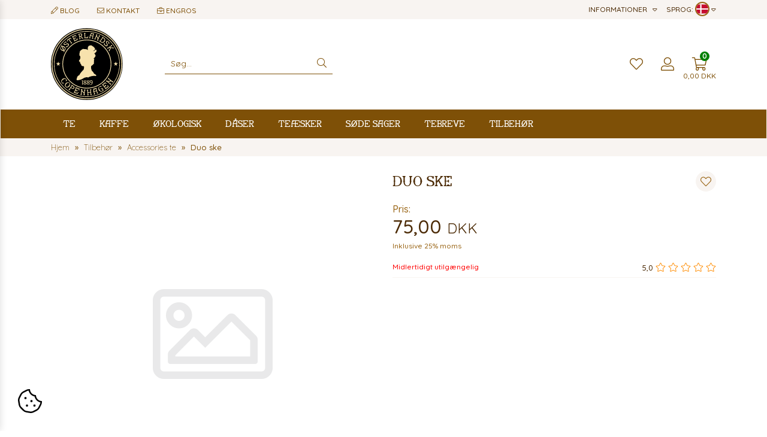

--- FILE ---
content_type: text/html; charset=UTF-8
request_url: https://www.osterlandskthehus.dk/tilbehor/accessories-te/duo-ske
body_size: 25559
content:
<!doctype html>
<html dir="ltr" lang="da-DK" itemscope="itemscope" itemtype="http://schema.org/WebPage">
<head>
<link rel="preconnect" href="https://fonts.googleapis.com">
<link rel="preconnect" href="https://fonts.gstatic.com" crossorigin>
<link href="https://fonts.googleapis.com/css2?family=Quicksand:wght@300..700&display=swap" rel="stylesheet">
<link href="https://fonts.googleapis.com/css2?family=Newsreader:opsz,wght@6..72,200..800&display=swap" rel="stylesheet">
<link red="preconnect" href="https://cdn.osterlandsk.dk"/>
<link red="preconnect" href="https://www.googletagmanager.com"/>

<link rel="preload" href="/theme/2020/assets/bootstrap/css/bootstrap.min.css" as="style"/>
<link rel="preload" href="/theme/2020/fonts/oth/stylesheet.css" as="style"/>
<link rel="preload" href="/fonts/fira-sans-condensed/stylesheet.css" as="style"/>
<link rel="preload" href="/theme/2020/assets/ma5-mobile/css/ma5-menu.min.css" as="style"/>
<link rel="preload" href="/theme/2020/assets/swiper/css/swiper-bundle.min.css" as="style"/>


<link rel="preload" href="/theme/2020/fonts/oth/oth-font-close-webfont.woff2" as="font" type="font/woff2" crossorigin/>
<link rel="preload" href="/theme/2020/fonts/font-awesome/webfonts/fa-light-300.woff2" as="font" type="font/woff2" crossorigin/>

<link rel="preload" href="/theme/2020/assets/ma5-mobile/js/ma5-menu.min.js" as="script"/>
<link rel="preload" href="/theme/2020/assets/lazysizes/lazysizes.min.js" as="script"/>

<link rel="preload" as="image" href="/images/logo.svg"/>



        <meta http-equiv="Content-Type" content="text/html; charset=UTF-8"/>
<meta name="viewport" content="width=device-width, initial-scale=1, shrink-to-fit=yes">
<meta http-equiv="X-UA-Compatible" content="IE=edge">

<title>Duo ske - Østerlandsk Tehus</title>
<link rel="alternate" hreflang="da-DK" href="https://www.osterlandskthehus.dk/tilbehor/accessories-te/duo-ske" />
<link rel="alternate" hreflang="de" href="https://www.osterlandsk.de/zubeh-r/zubeh-r-tee/duo-ske" />
<link rel="alternate" hreflang="en" href="https://www.osterlandsk.eu/accessories/accessories-tea/duo-ske" />
<link rel="alternate" hreflang="pl-PL" href="https://www.osterlandsk.pl/akcesoria/akcesoria-do-herbaty/duo-ske" />
<meta name="author" content="Østerlandsk 1889 Copenhagen">
<meta name="keywords" content="">
<meta name="description" content="" />
<meta name="robots" content="index,follow" />
<link rel="canonical" href="https://www.osterlandskthehus.dk/tilbehor/accessories-te/duo-ske" />
<meta property="og:type" content="website" />
<meta property="og:site_name" content="Østerlandsk Thehus" />
<meta property="og:title" content="Duo ske - Østerlandsk Tehus" />
<meta property="og:description" content="" />
<meta property="og:image" content="https://www.osterlandskthehus.dk/images/osterlandsk1889CopenhagenLogo.svg" />
<meta name="twitter:card" content="website" />
<meta name="twitter:site" content="Østerlandsk Thehus" />
<meta name="twitter:title" content="Duo ske - Østerlandsk Tehus" />
<meta name="twitter:description" content="" />
<meta property="twitter:image" content="https://www.osterlandskthehus.dk/images/osterlandsk1889CopenhagenLogo.svg" />
<meta itemprop="isFamilyFriendly" content="True" />
<meta itemprop="image" content="https://www.osterlandskthehus.dk/images/osterlandsk1889CopenhagenLogo.svg" />
<meta name="application-name" content="Østerlandsk Thehus" />
<meta name="msapplication-navbutton-color" content="#000000" />
<meta name="msapplication-starturl" content="https://www.osterlandskthehus.dk/" />
<meta name="msapplication-window" content="width=1024;height=768" />

<link rel="shortcut icon" type="image/x-icon" href="https://www.osterlandskthehus.dk/images/myicon.ico" />



<script>
    window.dataLayer = window.dataLayer || [];
    function gtag(){
        dataLayer.push(arguments);
    }

    gtag('consent', 'default', {
        'ad_storage': 'denied',
        'ad_user_data': 'denied',
        'ad_personalization': 'denied',
        'analytics_storage': 'denied',
        'functionality_storage': 'denied',
        'personalization_storage': 'denied',
        'security_storage': 'denied'
    });
</script>


<!-- Google Tag Manager -->
<script>(function (w, d, s, l, i) {
        w[l] = w[l] || [];
        w[l].push({
            'gtm.start':
                new Date().getTime(), event: 'gtm.js'});
        var f = d.getElementsByTagName(s)[0],
            j = d.createElement(s), dl = l != 'dataLayer' ? '&l=' + l : '';
        j.async = true;
        j.src =
            'https://www.googletagmanager.com/gtm.js?id=' + i + dl;
        f.parentNode.insertBefore(j, f);
    })(window, document, 'script', 'dataLayer', 'GTM-P36LWP6');</script>
<!-- End Google Tag Manager -->

<script type="module" src="https://cc.aiads.pl/brlrebrusp.js"></script>
<link rel="stylesheet" href="https://cdn.jsdelivr.net/gh/orestbida/cookieconsent@3.0.1/dist/cookieconsent.css">
    <style>
    #cookies-message{
        font-family: Arial, sans-serif;
        /*padding: 10px 10px; font-size: 14px; position: fixed; bottom: 0; background-color: #eee; z-index: 999; text-align: center;*/
    }
    #accept-cookies-checkbox{
        background-color: #000; padding: 5px 10px; color: #FFF; border-radius: 4px; -moz-border-radius: 4px; -webkit-border-radius: 4px; display: inline; margin-left: 10px; text-decoration: none; cursor: pointer;font-family: Arial, sans-serif;
    }
</style>

<style>
    .lag-logo{
        margin-left: 55px !important; height: 120px!important; max-height: 120px!important;
        margin-top: -25px;
        max-width: 90%;
        width: auto;
    }
    .email_repeat{
        display: none;
    }
    .swiper-slide{
        position: relative;
        overflow: hidden;
    }
    #cookies-message{
        padding: 10px 0px;
        font-size: 14px;
        line-height: 22px;
        border-bottom: 1px solid #D3D0D0;
        text-align: center;
        position: fixed;
        bottom: 0px;
        background-color: #EFEFEF;
        width: 100%;
        z-index: 999;
    }
    .swiper-button-next, .swiper-button-prev{
        width: 40px !important;
        height: 40px;
        padding: 0 !important;
    }

    .swiper-button-next::after, .swiper-button-prev::after{
        width: 40px !important;
        height: 40px;
        font-size: 14px !important;
        border-radius: 50%;
        border: 1px solid #7e5007;
        background-color: #fff;
        align-items: center;
        justify-content: center;
        display: flex;
        font-family: "Font Awesome 5 Pro" !important;
        font-weight: 300;
        color: #7e5007;
    }
    .swiper-button-next::after{
        content: "\f054" !important;
    }

    .swiper-button-prev::after{
        content: "\f053" !important;
    }

    .h3{
        margin-top: 50px;
    }


    @media screen and (min-width: 1200px){
        #promotions{
            height: 488px;
            overflow: hidden;
        }
        .bestsellers .swiper-wrapper{
            display: flex;
        }
        .bestsellers .swiper-slide{
            width: 266.25px;
            /*height: 352.05px;*/
            overflow: hidden;
            margin-right: 15px;
        }
        .slider{
            max-height: 560px;
        }
    }
    @media screen and (min-width: 1400px){
        .lag-logo{
            /*margin-left: 25px !important;*/
            margin-top: -25px;
            /*margin-bottom: -25px; */
            /*margin-left: 30px;*/
        }
    }

    .cookie-consent-show {
        position: fixed;
        left: 20px;
        bottom: 20px;
        background: rgba(255,255,255,0.7);
        appearance: none;
        border: 0;
        border-radius: 50%;
        padding: 10px;
        z-index: 1;
    }

    /* Critical Path CSS Generated by Pegasaas Accelerator at https://pegasaas.com/ for / */
    :root{--blue:#007bff;--indigo:#6610f2;--purple:#6f42c1;--pink:#e83e8c;--red:#dc3545;--orange:#fd7e14;--yellow:#ffc107;--green:#28a745;--teal:#20c997;--cyan:#17a2b8;--white:#fff;--gray:#6c757d;--gray-dark:#343a40;--primary:#007bff;--secondary:#6c757d;--success:#28a745;--info:#17a2b8;--warning:#ffc107;--danger:#dc3545;--light:#f8f9fa;--dark:#343a40;--breakpoint-xs:0;--breakpoint-sm:576px;--breakpoint-md:768px;--breakpoint-lg:992px;--breakpoint-xl:1200px;--font-family-sans-serif:-apple-system,BlinkMacSystemFont,"Segoe UI",Roboto,"Helvetica Neue",Arial,"Noto Sans",sans-serif,"Apple Color Emoji","Segoe UI Emoji","Segoe UI Symbol","Noto Color Emoji";--font-family-monospace:SFMono-Regular,Menlo,Monaco,Consolas,"Liberation Mono","Courier New",monospace}*,::after,::before{box-sizing:border-box}html{font-family:sans-serif;line-height:1.15;-webkit-text-size-adjust:100%}footer,header,nav,section{display:block}body{margin:0;font-family:-apple-system,BlinkMacSystemFont,"Segoe UI",Roboto,"Helvetica Neue",Arial,"Noto Sans",sans-serif,"Apple Color Emoji","Segoe UI Emoji","Segoe UI Symbol","Noto Color Emoji";font-size:1rem;font-weight:400;line-height:1.5;color:#212529;text-align:left;background-color:#fff}h2,h3{margin-top:0;margin-bottom:.5rem}ul{margin-top:0;margin-bottom:1rem}ul ul{margin-bottom:0}a{color:#007bff;text-decoration:none;background-color:transparent}img{vertical-align:middle;border-style:none}input{margin:0;font-family:inherit;font-size:inherit;line-height:inherit}input{overflow:visible}::-webkit-file-upload-button{font:inherit;-webkit-appearance:button}h2,h3{margin-bottom:.5rem;font-weight:500;line-height:1.2}h2{font-size:2rem}h3{font-size:1.75rem}.container,.container-fluid{width:100%;padding-right:15px;padding-left:15px;margin-right:auto;margin-left:auto}@media (min-width:576px){.container{max-width:540px}}@media (min-width:768px){.container{max-width:720px}}@media (min-width:992px){.container{max-width:960px}}@media (min-width:1200px){.container{max-width:1140px}}.row{display:-ms-flexbox;display:flex;-ms-flex-wrap:wrap;flex-wrap:wrap;margin-right:-15px;margin-left:-15px}.col-12,.col-4,.col-5,.col-7,.col-8,.col-lg-10,.col-lg-2,.col-lg-4,.col-lg-8,.col-md-10,.col-md-2,.col-md-3,.col-md-4,.col-md-8,.col-md-9,.col-sm-10,.col-sm-12,.col-sm-2,.col-sm-3,.col-sm-4,.col-sm-8,.col-sm-9,.col-xl-4,.col-xl-8{position:relative;width:100%;padding-right:15px;padding-left:15px}.col-4{-ms-flex:0 0 33.333333%;flex:0 0 33.333333%;max-width:33.333333%}.col-5{-ms-flex:0 0 41.666667%;flex:0 0 41.666667%;max-width:41.666667%}.col-7{-ms-flex:0 0 58.333333%;flex:0 0 58.333333%;max-width:58.333333%}.col-8{-ms-flex:0 0 66.666667%;flex:0 0 66.666667%;max-width:66.666667%}.col-12{-ms-flex:0 0 100%;flex:0 0 100%;max-width:100%}.order-1{-ms-flex-order:1;order:1}.order-12{-ms-flex-order:12;order:12}@media (min-width:576px){.col-sm-2{-ms-flex:0 0 16.666667%;flex:0 0 16.666667%;max-width:16.666667%}.col-sm-3{-ms-flex:0 0 25%;flex:0 0 25%;max-width:25%}.col-sm-4{-ms-flex:0 0 33.333333%;flex:0 0 33.333333%;max-width:33.333333%}.col-sm-8{-ms-flex:0 0 66.666667%;flex:0 0 66.666667%;max-width:66.666667%}.col-sm-9{-ms-flex:0 0 75%;flex:0 0 75%;max-width:75%}.col-sm-10{-ms-flex:0 0 83.333333%;flex:0 0 83.333333%;max-width:83.333333%}.col-sm-12{-ms-flex:0 0 100%;flex:0 0 100%;max-width:100%}.order-sm-1{-ms-flex-order:1;order:1}}@media (min-width:768px){.col-md-2{-ms-flex:0 0 16.666667%;flex:0 0 16.666667%;max-width:16.666667%}.col-md-3{-ms-flex:0 0 25%;flex:0 0 25%;max-width:25%}.col-md-4{-ms-flex:0 0 33.333333%;flex:0 0 33.333333%;max-width:33.333333%}.col-md-8{-ms-flex:0 0 66.666667%;flex:0 0 66.666667%;max-width:66.666667%}.col-md-9{-ms-flex:0 0 75%;flex:0 0 75%;max-width:75%}.col-md-10{-ms-flex:0 0 83.333333%;flex:0 0 83.333333%;max-width:83.333333%}.order-md-12{-ms-flex-order:12;order:12}}@media (min-width:992px){.col-lg-2{-ms-flex:0 0 16.666667%;flex:0 0 16.666667%;max-width:16.666667%}.col-lg-4{-ms-flex:0 0 33.333333%;flex:0 0 33.333333%;max-width:33.333333%}.col-lg-8{-ms-flex:0 0 66.666667%;flex:0 0 66.666667%;max-width:66.666667%}.col-lg-10{-ms-flex:0 0 83.333333%;flex:0 0 83.333333%;max-width:83.333333%}}@media (min-width:1200px){.col-xl-4{-ms-flex:0 0 33.333333%;flex:0 0 33.333333%;max-width:33.333333%}.col-xl-8{-ms-flex:0 0 66.666667%;flex:0 0 66.666667%;max-width:66.666667%}}.d-flex{display:-ms-flexbox!important;display:flex!important}@font-face{font-family:swiper-icons;src:url('[data-uri]') format('woff');font-weight:400;font-style:normal}:root{--swiper-theme-color:#007aff}.swiper-container{margin-left:auto;margin-right:auto;position:relative;overflow:hidden;list-style:none;padding:0;z-index:1}.swiper-wrapper{position:relative;width:100%;height:100%;z-index:1;display:flex;box-sizing:content-box}.swiper-wrapper{transform:translate3d(0px,0,0)}.swiper-slide{flex-shrink:0;width:100%;height:100%;position:relative}:root{--swiper-navigation-size:44px}.swiper-button-next,.swiper-button-prev{position:absolute;top:50%;width:calc(var(--swiper-navigation-size)/ 44 * 27);height:var(--swiper-navigation-size);margin-top:calc(-1 * var(--swiper-navigation-size)/ 2);z-index:10;display:flex;align-items:center;justify-content:center;color:var(--swiper-navigation-color,var(--swiper-theme-color))}.swiper-button-next::after,.swiper-button-prev::after{font-family:swiper-icons;font-size:var(--swiper-navigation-size);text-transform:none!important;letter-spacing:0;text-transform:none;font-variant:initial;line-height:1}.swiper-button-prev{left:10px;right:auto}.swiper-button-prev::after{content:'prev'}.swiper-button-next{right:10px;left:auto}.swiper-button-next::after{content:'next'}.swiper-pagination{position:absolute;text-align:center;transform:translate3d(0,0,0);z-index:10}.fab,.fal,.fas{-moz-osx-font-smoothing:grayscale;-webkit-font-smoothing:antialiased;display:inline-block;font-style:normal;font-variant:normal;text-rendering:auto;line-height:1}.fa-bars::before{content:"\f0c9"}.fa-credit-card::before{content:"\f09d"}.fa-edit::before{content:"\f044"}.fa-envelope::before{content:"\f0e0"}.fa-facebook-square::before{content:"\f082"}.fa-heart::before{content:"\f004"}.fa-info-circle::before{content:"\f05a"}.fa-instagram::before{content:"\f16d"}.fa-leaf::before{content:"\f06c"}.fa-linkedin::before{content:"\f08c"}.fa-lock-alt::before{content:"\f30d"}.fa-search::before{content:"\f002"}.fa-shipping-fast::before{content:"\f48b"}.fa-shopping-cart::before{content:"\f07a"}.fa-sort-down::before{content:"\f0dd"}.fa-user-alt::before{content:"\f406"}.fa-users::before{content:"\f0c0"}@font-face{font-family:"Font Awesome 5 Brands";font-style:normal;font-weight:400;font-display:block;src:url(/theme/2020/fonts/font-awesome/webfonts/fa-brands-400.eot);src:url(/theme/2020/fonts/font-awesome/webfonts/fa-brands-400.eot?#iefix) format("embedded-opentype"),url(/theme/2020/fonts/font-awesome/webfonts/fa-brands-400.woff2) format("woff2"),url(/theme/2020/fonts/font-awesome/webfonts/fa-brands-400.woff) format("woff"),url(/theme/2020/fonts/font-awesome/webfonts/fa-brands-400.ttf) format("truetype"),url(/theme/2020/fonts/font-awesome/webfonts/fa-brands-400.svg#fontawesome) format("svg")}.fab{font-family:"Font Awesome 5 Brands";font-weight:400}@font-face{font-family:"Font Awesome 5 Pro";font-style:normal;font-weight:300;font-display:block;src:url(/theme/2020/fonts/font-awesome/webfonts/fa-light-300.eot);src:url(/theme/2020/fonts/font-awesome/webfonts/fa-light-300.eot?#iefix) format("embedded-opentype"),url(/theme/2020/fonts/font-awesome/webfonts/fa-light-300.woff2) format("woff2"),url(/theme/2020/fonts/font-awesome/webfonts/fa-light-300.woff) format("woff"),url(/theme/2020/fonts/font-awesome/webfonts/fa-light-300.ttf) format("truetype"),url(/theme/2020/fonts/font-awesome/webfonts/fa-light-300.svg#fontawesome) format("svg")}.fal{font-weight:300}@font-face{font-family:"Font Awesome 5 Pro";font-style:normal;font-weight:400;font-display:block;src:url(/theme/2020/fonts/font-awesome/webfonts/fa-regular-400.eot);src:url(/theme/2020/fonts/font-awesome/webfonts/fa-regular-400.eot?#iefix) format("embedded-opentype"),url(/theme/2020/fonts/font-awesome/webfonts/fa-regular-400.woff2) format("woff2"),url(/theme/2020/fonts/font-awesome/webfonts/fa-regular-400.woff) format("woff"),url(/theme/2020/fonts/font-awesome/webfonts/fa-regular-400.ttf) format("truetype"),url(/theme/2020/fonts/font-awesome/webfonts/fa-regular-400.svg#fontawesome) format("svg")}.fal{font-family:"Font Awesome 5 Pro"}@font-face{font-family:"Font Awesome 5 Pro";font-style:normal;font-weight:900;font-display:block;src:url(/theme/2020/fonts/font-awesome/webfonts/fa-solid-900.eot);src:url(/theme/2020/fonts/font-awesome/webfonts/fa-solid-900.eot?#iefix) format("embedded-opentype"),url(/theme/2020/fonts/font-awesome/webfonts/fa-solid-900.woff2) format("woff2"),url(/theme/2020/fonts/font-awesome/webfonts/fa-solid-900.woff) format("woff"),url(/theme/2020/fonts/font-awesome/webfonts/fa-solid-900.ttf) format("truetype"),url(/theme/2020/fonts/font-awesome/webfonts/fa-solid-900.svg#fontawesome) format("svg")}.fas{font-family:"Font Awesome 5 Pro";font-weight:900}@font-face{font-family:Fira Sans Condensed;src:url('/fonts/fira-sans-condensed/firasanscondensed-light-webfont.eot');src:url('/fonts/fira-sans-condensed/firasanscondensed-light-webfont.eot?#iefix') format('embedded-opentype'),url('/fonts/fira-sans-condensed/firasanscondensed-light-webfont.woff2') format('woff2'),url('/fonts/fira-sans-condensed/firasanscondensed-light-webfont.woff') format('woff'),url('/fonts/fira-sans-condensed/firasanscondensed-light-webfont.ttf') format('truetype'),url('/fonts/fira-sans-condensed/firasanscondensed-light-webfont.svg#fira_sans_condensedlight') format('svg');font-weight:300;font-style:normal;font-display:swap}@font-face{font-family:Fira Sans Condensed;src:url('/fonts/fira-sans-condensed/firasanscondensed-medium-webfont.eot');src:url('/fonts/fira-sans-condensed/firasanscondensed-medium-webfont.eot?#iefix') format('embedded-opentype'),url('/fonts/fira-sans-condensed/firasanscondensed-medium-webfont.woff2') format('woff2'),url('/fonts/fira-sans-condensed/firasanscondensed-medium-webfont.woff') format('woff'),url('/fonts/fira-sans-condensed/firasanscondensed-medium-webfont.ttf') format('truetype'),url('/fonts/fira-sans-condensed/firasanscondensed-medium-webfont.svg#fira_sans_condensedmedium') format('svg');font-weight:500;font-style:normal;font-display:swap}@font-face{font-family:Fira Sans Condensed;src:url('/fonts/fira-sans-condensed/firasanscondensed-regular-webfont.eot');src:url('/fonts/fira-sans-condensed/firasanscondensed-regular-webfont.eot?#iefix') format('embedded-opentype'),url('/fonts/fira-sans-condensed/firasanscondensed-regular-webfont.woff2') format('woff2'),url('/fonts/fira-sans-condensed/firasanscondensed-regular-webfont.woff') format('woff'),url('/fonts/fira-sans-condensed/firasanscondensed-regular-webfont.ttf') format('truetype'),url('/fonts/fira-sans-condensed/firasanscondensed-regular-webfont.svg#fira_sans_condensedregular') format('svg');font-weight:400;font-style:normal;font-display:swap}@font-face{font-family:'osterlandskregular';src:url('/theme/2020/fonts/oth/oth-font-close-webfont.eot');src:url('/theme/2020/fonts/oth/oth-font-close-webfont.eot?#iefix') format('embedded-opentype'),url('/theme/2020/fonts/oth/oth-font-close-webfont.woff2') format('woff2'),url('/theme/2020/fonts/oth/oth-font-close-webfont.woff') format('woff'),url('/theme/2020/fonts/oth/oth-font-close-webfont.ttf') format('truetype'),url('/theme/2020/fonts/oth/oth-font-close-webfont.svg#osterlandskregular') format('svg');font-weight:normal;font-style:normal;font-display:swap}.ma5menu__toggle{color:#fff;background-color:#0e65b6;-ms-touch-action:manipulation;touch-action:manipulation;width:52px;height:38px;position:relative;display:inline-block;text-align:center;white-space:nowrap;vertical-align:middle;border:none;font-weight:400;padding:8px 12px;border-radius:4px}.ma5menu__sr-only{position:absolute;width:1px;height:1px;padding:0;overflow:hidden;clip:rect(0,0,0,0);white-space:nowrap;-webkit-clip-path:inset(50%);clip-path:inset(50%);border:0}body{margin:0;padding:0;font-family:Fira Sans Condensed,sans-serif;font-weight:400}h2{margin-top:75px;margin-bottom:25px;font-family:osterlandskregular;font-size:30px}h2,h3{font-weight:400;text-align:center;color:#4b2a05}h3{font-size:15px}input{font-family:Fira Sans Condensed,sans-serif}::-moz-focus-outer,:active,:focus{outline:0!important;-webkit-appearance:none!important}::-moz-placeholder{font-family:Fira Sans Condensed,sans-serif;color:#4b2a05;opacity:1}:-ms-input-placeholder{opacity:1}::-ms-input-placeholder{opacity:1}::placeholder{font-family:Fira Sans Condensed,sans-serif;color:#4b2a05;opacity:1}:-ms-input-placeholder{font-family:Fira Sans Condensed,sans-serif;color:#4b2a05}::-ms-input-placeholder{font-family:Fira Sans Condensed,sans-serif;color:#4b2a05}header div.top-nav{background-color:#efefef;color:#4b2a05}header div.top-nav ul.top-nav--left{list-style:none;line-height:32px;padding:0;margin:0;display:inline-block}header div.top-nav ul.top-nav--left>li{display:inline-block;font-size:12px;text-transform:uppercase;white-space:nowrap}header div.top-nav ul.top-nav--left>li>i{font-size:14px;margin-right:5px}header div.top-nav ul.top-nav--left>li:not(:last-child){margin-right:25px}header nav{border:1px solid #4b2a05;border-left:0;border-right:0;box-sizing:border-box;position:relative;width:100%;}header nav>ul{padding:0;margin:0;list-style:none;font-family:osterlandskregular;color:#4b2a05;display:table}header nav>ul>li{display:inline-flex;font-size:18px;line-height:18px}header nav>ul>li>a{text-decoration:none;color:#4b2a05;padding:15px 20px}header nav>ul>li ul{display:none}header .logo{margin:15px 0}header .logo,header .logo img{width:120px;height:120px}.menu-toogler{display:none}.nav-icons{display:flex;align-items:center;-webkit-align-items:center;justify-content:right;-webkit-justify-content:flex-end;height:100%;font-size:30px;color:#4b2a05}.nav-icons>div:first-child,.nav-icons>div:nth-child(2){margin-right:20px}.nav-icons>div a{position:relative;color:#4b2a05}.nav-icons>div a .nav-icons-badge{background-color:green;color:#fff;font-weight:700;position:absolute;width:16px;height:16px;font-size:12px;top:3px;right:0;border-radius:8px;text-align:center;line-height:16px}.nav-icons>div a .top-price-container{position:absolute;bottom:-15px;width:100%;font-size:12px;white-space:nowrap;display:flex;justify-content:center}.language-select{text-transform:uppercase;line-height:40px}.language-select{font-size:13px}.search{display:flex;align-items:center;height:100%}.search .search-group{border-bottom:1px solid #4b2a05;color:#4b2a05;position:relative}.search .search-group #searchresults{position:absolute;border:1px solid #4b2a05;z-index:10000;display:none;width:100%;background-color:#fff;box-shadow:0 0 5px rgba(0,0,0,.5);top:calc(100% + 5px)}.search .search-group input{font-size:14px}.search .search-group #search{border:0;padding:10px;width:250px}.search .search-group i{margin-right:10px}#select-informations,#select-language{position:relative}#select-informations ul#informations,#select-language ul#languages{border-top:1px solid #fff;position:absolute;right:0;list-style:none;z-index:1000;padding:5px 15px;margin:0;background-color:#f8f4f1}#select-informations ul#informations li,#select-language ul#languages li{background-color:#f8f4f1;line-height:34px;white-space:nowrap}#select-informations ul#informations li a,#select-language ul#languages li a{text-decoration:none;color:#4b2a05;display:block;width:100%;height:100%}#select-language ul#languages li a img{width:18px;height:18px;border-radius:9px;border:1px solid #4b2a05;vertical-align:middle;margin-top:-2px;margin-right:7px}#select-informations ul#informations li a i{margin-right:7px;width:15px}@media (max-width:572px){header div.top-nav ul.top-nav--left li:nth-child(4){display:none}}@media (max-width:460px){.usp-block{width:calc(100% - 80px)}.language-select{width:79px}header div.top-nav ul.top-nav--left li:not(:nth-child(4)){margin-right:10px}header div.top-nav ul.top-nav--left li>i{margin-right:3px}}@media (max-width:767px){.usp-block{width:calc(100% - 110px);max-width:calc(100% - 110px);flex:none}.language-select{width:79px!important;max-width:110px}.search .search-group{width:100%;margin-right:5px}.search .search-group #search{width:calc(100% - 30px);font-size:16px}.search .search-group i{width:25px;margin:0;font-size:20px}.nav-icons{padding-right:15px;height:100%}.nav-cont{display:none}header div.top-nav ul.top-nav--left{width:100%}header div.top-nav ul.top-nav--left li:not(:last-child){margin-right:15px}}@media (max-width:991px){.hidden-sm-down{display:none}.menu-toogler{display:block;margin-left:20px}.ma5menu__toggle{background-color:transparent;color:#4b2a05;width:auto;height:auto;padding:0}#select-informations{display:none}}@media (min-width:992px) and (max-width:1199px){header nav>ul{margin:0;padding:0}header nav>ul>li>a{padding:15px}}@media (min-width:768px) and (max-width:991px){.nav-cont{display:none}header div.top-nav ul.top-nav--left>li{display:inline-block}header div.top-nav ul.top-nav--left li:not(:last-child){margin-right:10px}}footer{font-weight:200}footer,footer a{color:#fff;font-size:13px;line-height:18px}footer ul{margin:0;padding:0;list-style:none}footer ul li{margin-bottom:10px}footer ul a{text-decoration:none}footer h2{color:#e9d775}footer h2{margin-bottom:25px;margin-top:0;font-family:Fira Sans Condensed,sans-serif;text-transform:uppercase;text-align:left;font-size:13px;line-height:20px}footer #footer-payments{border-top:3px solid #e9d775;padding:25px 0;color:#301f05;text-transform:uppercase;line-height:30px}footer #footer-payments a{color:#301f05!important}footer #footer-payments a i{font-size:20px;margin-left:20px;vertical-align:middle}footer #footer-payments img{vertical-align:middle;height:30px}footer #footer-links{background-color:#301f05;border-top:3px solid #e9d775;padding:50px 0}.slider .swiper-container{width:100%;margin-left:auto;margin-right:auto}.slider .swiper-slide{text-align:center;font-size:18px;background:#fff;width:50%;display:flex;justify-content:center;align-items:center;padding-bottom:22%}.slider .swiper-button-next,.slider .swiper-button-prev{top:0;margin-top:0;width:25%;height:100%;color:#4b2a05}.slider .swiper-button-next::after,.slider .swiper-button-prev::after{width:100%;outline:none!important;-webkit-appearance:none!important;outline-width:0!important}.slider .swiper-button-prev{justify-content:left;padding-left:10px;left:0}.slider .swiper-button-next{text-align:right;justify-content:right;padding-right:10px;right:0}@media (max-width:767px){.slider .swiper-slide{padding-bottom:80%}}.product-carousel{overflow:hidden;position:relative}.product-carousel h3{font-size:16px}.product-carousel .swiper-button-next,.product-carousel .swiper-button-prev{top:0;margin-top:0;width:25%;max-width:50px;height:100%;color:#4b2a05}.product-carousel .swiper-button-next::after,.product-carousel .swiper-button-prev::after{width:100%;outline:none!important;-webkit-appearance:none!important;outline-width:0!important}.product-carousel .swiper-button-prev{justify-content:left;padding-left:10px;left:0}.product-carousel .swiper-button-next{text-align:right;justify-content:right;padding-right:10px;right:0}.product-carousel .swiper-slide img{width:100%}@media (max-width:767px){.product-carousel .swiper-button-prev{padding-left:2px}.product-carousel .swiper-button-next{padding-right:2px}}:root{--blue:#007bff;--indigo:#6610f2;--purple:#6f42c1;--pink:#e83e8c;--red:#dc3545;--orange:#fd7e14;--yellow:#ffc107;--green:#28a745;--teal:#20c997;--cyan:#17a2b8;--white:#fff;--gray:#6c757d;--gray-dark:#343a40;--primary:#007bff;--secondary:#6c757d;--success:#28a745;--info:#17a2b8;--warning:#ffc107;--danger:#dc3545;--light:#f8f9fa;--dark:#343a40;--breakpoint-xs:0;--breakpoint-sm:576px;--breakpoint-md:768px;--breakpoint-lg:992px;--breakpoint-xl:1200px;--font-family-sans-serif:-apple-system,BlinkMacSystemFont,"Segoe UI",Roboto,"Helvetica Neue",Arial,"Noto Sans",sans-serif,"Apple Color Emoji","Segoe UI Emoji","Segoe UI Symbol","Noto Color Emoji";--font-family-monospace:SFMono-Regular,Menlo,Monaco,Consolas,"Liberation Mono","Courier New",monospace}*,::after,::before{box-sizing:border-box}html{font-family:sans-serif;line-height:1.15;-webkit-text-size-adjust:100%}footer,header,nav,section{display:block}body{margin:0;font-family:-apple-system,BlinkMacSystemFont,"Segoe UI",Roboto,"Helvetica Neue",Arial,"Noto Sans",sans-serif,"Apple Color Emoji","Segoe UI Emoji","Segoe UI Symbol","Noto Color Emoji";font-size:1rem;font-weight:400;line-height:1.5;color:#212529;text-align:left;background-color:#fff}h2,h3{margin-top:0;margin-bottom:.5rem}ul{margin-top:0;margin-bottom:1rem}ul ul{margin-bottom:0}a{color:#007bff;text-decoration:none;background-color:transparent}img{vertical-align:middle;border-style:none}input{margin:0;font-family:inherit;font-size:inherit;line-height:inherit}input{overflow:visible}::-webkit-file-upload-button{font:inherit;-webkit-appearance:button}h2,h3{margin-bottom:.5rem;font-weight:500;line-height:1.2}h2{font-size:2rem}h3{font-size:1.75rem}.container,.container-fluid{width:100%;padding-right:15px;padding-left:15px;margin-right:auto;margin-left:auto}@media (min-width:576px){.container{max-width:540px}}@media (min-width:768px){.container{max-width:720px}}@media (min-width:992px){.container{max-width:960px}}@media (min-width:1200px){.container{max-width:1140px}}.row{display:-ms-flexbox;display:flex;-ms-flex-wrap:wrap;flex-wrap:wrap;margin-right:-15px;margin-left:-15px}.col-12,.col-4,.col-5,.col-7,.col-8,.col-lg-10,.col-lg-2,.col-lg-4,.col-lg-8,.col-md-10,.col-md-2,.col-md-3,.col-md-4,.col-md-8,.col-md-9,.col-sm-10,.col-sm-12,.col-sm-2,.col-sm-3,.col-sm-4,.col-sm-8,.col-sm-9,.col-xl-4,.col-xl-8{position:relative;width:100%;padding-right:15px;padding-left:15px}.col-4{-ms-flex:0 0 33.333333%;flex:0 0 33.333333%;max-width:33.333333%}.col-5{-ms-flex:0 0 41.666667%;flex:0 0 41.666667%;max-width:41.666667%}.col-7{-ms-flex:0 0 58.333333%;flex:0 0 58.333333%;max-width:58.333333%}.col-8{-ms-flex:0 0 66.666667%;flex:0 0 66.666667%;max-width:66.666667%}.col-12{-ms-flex:0 0 100%;flex:0 0 100%;max-width:100%}.order-1{-ms-flex-order:1;order:1}.order-12{-ms-flex-order:12;order:12}@media (min-width:576px){.col-sm-2{-ms-flex:0 0 16.666667%;flex:0 0 16.666667%;max-width:16.666667%}.col-sm-3{-ms-flex:0 0 25%;flex:0 0 25%;max-width:25%}.col-sm-4{-ms-flex:0 0 33.333333%;flex:0 0 33.333333%;max-width:33.333333%}.col-sm-8{-ms-flex:0 0 66.666667%;flex:0 0 66.666667%;max-width:66.666667%}.col-sm-9{-ms-flex:0 0 75%;flex:0 0 75%;max-width:75%}.col-sm-10{-ms-flex:0 0 83.333333%;flex:0 0 83.333333%;max-width:83.333333%}.col-sm-12{-ms-flex:0 0 100%;flex:0 0 100%;max-width:100%}.order-sm-1{-ms-flex-order:1;order:1}}@media (min-width:768px){.col-md-2{-ms-flex:0 0 16.666667%;flex:0 0 16.666667%;max-width:16.666667%}.col-md-3{-ms-flex:0 0 25%;flex:0 0 25%;max-width:25%}.col-md-4{-ms-flex:0 0 33.333333%;flex:0 0 33.333333%;max-width:33.333333%}.col-md-8{-ms-flex:0 0 66.666667%;flex:0 0 66.666667%;max-width:66.666667%}.col-md-9{-ms-flex:0 0 75%;flex:0 0 75%;max-width:75%}.col-md-10{-ms-flex:0 0 83.333333%;flex:0 0 83.333333%;max-width:83.333333%}.order-md-12{-ms-flex-order:12;order:12}}@media (min-width:992px){.col-lg-2{-ms-flex:0 0 16.666667%;flex:0 0 16.666667%;max-width:16.666667%}.col-lg-4{-ms-flex:0 0 33.333333%;flex:0 0 33.333333%;max-width:33.333333%}.col-lg-8{-ms-flex:0 0 66.666667%;flex:0 0 66.666667%;max-width:66.666667%}.col-lg-10{-ms-flex:0 0 83.333333%;flex:0 0 83.333333%;max-width:83.333333%}}@media (min-width:1200px){.col-xl-4{-ms-flex:0 0 33.333333%;flex:0 0 33.333333%;max-width:33.333333%}.col-xl-8{-ms-flex:0 0 66.666667%;flex:0 0 66.666667%;max-width:66.666667%}}.d-flex{display:-ms-flexbox!important;display:flex!important}.fab,.fal,.fas{-moz-osx-font-smoothing:grayscale;-webkit-font-smoothing:antialiased;display:inline-block;font-style:normal;font-variant:normal;text-rendering:auto;line-height:1}.fa-bars:before{content:"\f0c9"}.fa-credit-card:before{content:"\f09d"}.fa-edit:before{content:"\f044"}.fa-envelope:before{content:"\f0e0"}.fa-facebook-square:before{content:"\f082"}.fa-heart:before{content:"\f004"}.fa-info-circle::before{content:"\f05a"}.fa-instagram::before{content:"\f16d"}.fa-leaf::before{content:"\f06c"}.fa-linkedin::before{content:"\f08c"}.fa-lock-alt::before{content:"\f30d"}.fa-search::before{content:"\f002"}.fa-shipping-fast::before{content:"\f48b"}.fa-shopping-cart::before{content:"\f07a"}.fa-sort-down::before{content:"\f0dd"}.fa-user-alt::before{content:"\f406"}.fa-users::before{content:"\f0c0"}@font-face{font-family:"Font Awesome 5 Brands";font-style:normal;font-weight:400;font-display:block;src:url(/theme/2020/fonts/font-awesome/webfonts/fa-brands-400.eot);src:url(/theme/2020/fonts/font-awesome/webfonts/fa-brands-400.eot?#iefix) format("embedded-opentype"),url(/theme/2020/fonts/font-awesome/webfonts/fa-brands-400.woff2) format("woff2"),url(/theme/2020/fonts/font-awesome/webfonts/fa-brands-400.woff) format("woff"),url(/theme/2020/fonts/font-awesome/webfonts/fa-brands-400.ttf) format("truetype"),url(/theme/2020/fonts/font-awesome/webfonts/fa-brands-400.svg#fontawesome) format("svg")}.fab{font-family:"Font Awesome 5 Brands";font-weight:400}@font-face{font-family:"Font Awesome 5 Pro";font-style:normal;font-weight:300;font-display:block;src:url(/theme/2020/fonts/font-awesome/webfonts/fa-light-300.eot);src:url(/theme/2020/fonts/font-awesome/webfonts/fa-light-300.eot?#iefix) format("embedded-opentype"),url(/theme/2020/fonts/font-awesome/webfonts/fa-light-300.woff2) format("woff2"),url(/theme/2020/fonts/font-awesome/webfonts/fa-light-300.woff) format("woff"),url(/theme/2020/fonts/font-awesome/webfonts/fa-light-300.ttf) format("truetype"),url(/theme/2020/fonts/font-awesome/webfonts/fa-light-300.svg#fontawesome) format("svg")}.fal{font-weight:300}@font-face{font-family:"Font Awesome 5 Pro";font-style:normal;font-weight:400;font-display:block;src:url(/theme/2020/fonts/font-awesome/webfonts/fa-regular-400.eot);src:url(/theme/2020/fonts/font-awesome/webfonts/fa-regular-400.eot?#iefix) format("embedded-opentype"),url(/theme/2020/fonts/font-awesome/webfonts/fa-regular-400.woff2) format("woff2"),url(/theme/2020/fonts/font-awesome/webfonts/fa-regular-400.woff) format("woff"),url(/theme/2020/fonts/font-awesome/webfonts/fa-regular-400.ttf) format("truetype"),url(/theme/2020/fonts/font-awesome/webfonts/fa-regular-400.svg#fontawesome) format("svg")}.fal{font-family:"Font Awesome 5 Pro"}@font-face{font-family:"Font Awesome 5 Pro";font-style:normal;font-weight:900;font-display:block;src:url(/theme/2020/fonts/font-awesome/webfonts/fa-solid-900.eot);src:url(/theme/2020/fonts/font-awesome/webfonts/fa-solid-900.eot?#iefix) format("embedded-opentype"),url(/theme/2020/fonts/font-awesome/webfonts/fa-solid-900.woff2) format("woff2"),url(/theme/2020/fonts/font-awesome/webfonts/fa-solid-900.woff) format("woff"),url(/theme/2020/fonts/font-awesome/webfonts/fa-solid-900.ttf) format("truetype"),url(/theme/2020/fonts/font-awesome/webfonts/fa-solid-900.svg#fontawesome) format("svg")}.fas{font-family:"Font Awesome 5 Pro";font-weight:900}@font-face{font-family:'osterlandskregular';src:url('/theme/2020/fonts/oth/oth-font-close-webfont.eot');src:url('/theme/2020/fonts/oth/oth-font-close-webfont.eot?#iefix') format('embedded-opentype'),url('/theme/2020/fonts/oth/oth-font-close-webfont.woff2') format('woff2'),url('/theme/2020/fonts/oth/oth-font-close-webfont.woff') format('woff'),url('/theme/2020/fonts/oth/oth-font-close-webfont.ttf') format('truetype'),url('/theme/2020/fonts/oth/oth-font-close-webfont.svg#osterlandskregular') format('svg');font-weight:normal;font-style:normal;font-display:swap}@font-face{font-family:Fira Sans Condensed;src:url('/fonts/fira-sans-condensed/firasanscondensed-light-webfont.eot');src:url('/fonts/fira-sans-condensed/firasanscondensed-light-webfont.eot?#iefix') format('embedded-opentype'),url('/fonts/fira-sans-condensed/firasanscondensed-light-webfont.woff2') format('woff2'),url('/fonts/fira-sans-condensed/firasanscondensed-light-webfont.woff') format('woff'),url('/fonts/fira-sans-condensed/firasanscondensed-light-webfont.ttf') format('truetype'),url('/fonts/fira-sans-condensed/firasanscondensed-light-webfont.svg#fira_sans_condensedlight') format('svg');font-weight:300;font-style:normal;font-display:swap}@font-face{font-family:Fira Sans Condensed;src:url('/fonts/fira-sans-condensed/firasanscondensed-medium-webfont.eot');src:url('/fonts/fira-sans-condensed/firasanscondensed-medium-webfont.eot?#iefix') format('embedded-opentype'),url('/fonts/fira-sans-condensed/firasanscondensed-medium-webfont.woff2') format('woff2'),url('/fonts/fira-sans-condensed/firasanscondensed-medium-webfont.woff') format('woff'),url('/fonts/fira-sans-condensed/firasanscondensed-medium-webfont.ttf') format('truetype'),url('/fonts/fira-sans-condensed/firasanscondensed-medium-webfont.svg#fira_sans_condensedmedium') format('svg');font-weight:500;font-style:normal;font-display:swap}@font-face{font-family:Fira Sans Condensed;src:url('/fonts/fira-sans-condensed/firasanscondensed-regular-webfont.eot');src:url('/fonts/fira-sans-condensed/firasanscondensed-regular-webfont.eot?#iefix') format('embedded-opentype'),url('/fonts/fira-sans-condensed/firasanscondensed-regular-webfont.woff2') format('woff2'),url('/fonts/fira-sans-condensed/firasanscondensed-regular-webfont.woff') format('woff'),url('/fonts/fira-sans-condensed/firasanscondensed-regular-webfont.ttf') format('truetype'),url('/fonts/fira-sans-condensed/firasanscondensed-regular-webfont.svg#fira_sans_condensedregular') format('svg');font-weight:400;font-style:normal;font-display:swap}.ma5menu__toggle{color:#fff;background-color:#0e65b6;-ms-touch-action:manipulation;touch-action:manipulation;width:52px;height:38px;position:relative;display:inline-block;text-align:center;white-space:nowrap;vertical-align:middle;border:none;font-weight:400;padding:8px 12px;border-radius:4px}.ma5menu__sr-only{position:absolute;width:1px;height:1px;padding:0;overflow:hidden;clip:rect(0,0,0,0);white-space:nowrap;-webkit-clip-path:inset(50%);clip-path:inset(50%);border:0}@font-face{font-family:swiper-icons;src:url('[data-uri]') format('woff');font-weight:400;font-style:normal}:root{--swiper-theme-color:#007aff}.swiper-container{margin-left:auto;margin-right:auto;position:relative;overflow:hidden;list-style:none;padding:0;z-index:1}.swiper-wrapper{position:relative;width:100%;height:100%;z-index:1;display:flex;box-sizing:content-box}.swiper-wrapper{transform:translate3d(0px,0,0)}.swiper-slide{flex-shrink:0;width:100%;height:100%;position:relative}:root{--swiper-navigation-size:44px}.swiper-button-next,.swiper-button-prev{position:absolute;top:50%;width:calc(var(--swiper-navigation-size)/ 44 * 27);height:var(--swiper-navigation-size);margin-top:calc(-1 * var(--swiper-navigation-size)/ 2);z-index:10;display:flex;align-items:center;justify-content:center;color:var(--swiper-navigation-color,var(--swiper-theme-color))}.swiper-button-next::after,.swiper-button-prev::after{font-family:swiper-icons;font-size:var(--swiper-navigation-size);text-transform:none!important;letter-spacing:0;text-transform:none;font-variant:initial;line-height:1}.swiper-button-prev{left:10px;right:auto}.swiper-button-prev::after{content:'prev'}.swiper-button-next{right:10px;left:auto}.swiper-button-next::after{content:'next'}.swiper-pagination{position:absolute;text-align:center;transform:translate3d(0,0,0);z-index:10}
    #footer-payments img{max-height: 20px;margin-left: 10px;}</style>
<link rel="stylesheet" href="/theme/2020/assets/bootstrap/css/bootstrap.min.css"/>
<link rel="stylesheet" href="/theme/2020/assets/swiper/css/swiper-bundle.min.css"/>
<link rel="stylesheet" href="/theme/2020/fonts/font-awesome/css/fontawesome.min.css"/>
<link rel="stylesheet" href="/theme/2020/fonts/font-awesome/css/light.min.css"/>
<link rel="stylesheet" href="/theme/2020/fonts/font-awesome/css/brands.min.css"/>

<link href="https://fonts.googleapis.com/css2?family=Poppins:wght@300;400;500&display=swap" rel="stylesheet">
<link rel="stylesheet" href="/theme/2020/fonts/oth/stylesheet.css"/>
<link rel="stylesheet" href="/theme/2020/assets/ma5-mobile/css/ma5-menu.min.css"/>



    <link rel="stylesheet" href="/css/new/home.css?t=1768965728">
    <link rel="stylesheet" href="/css/new/listing.css?t=1768965728">
    <link rel="stylesheet" href="/css/new/detail.css?t=1768965728">
<style>
    @media screen and (max-width: 767.9px){
        .slider{
            padding-bottom: 100% !important;
        }
    }
    .search .search-group #searchresults{
        width: auto;
        /*max-width: 100%;*/
    }
    @media screen and (max-width: 575.9px){
        .search .search-group #searchresults{
            width: 98vw;
            left: calc(-100vw + 112%);
        }
        .search .search-group #searchresults ul{
            width: 100% !important;
        }
    }
    footer #footer-payments img{
        max-height: 30px;
    }
/*body{*/
/*    background-color: #fff7ec;*/
/*}*/
    .ma5menu__btn--enter{
        border-radius: 50%;
        border: 1px solid #7e5007;
        background-color: transparent;
        color: #7e5007;
    }

    .ma5menu__btn--enter{
        background-image: none;
        color: #7e5007;
        margin-right: 5px;
        top: 5px;
        height: 40px;
        width: 40px;
    }
    .ma5menu__btn--enter::before{
        content: "\f054";
        position: absolute;
        inset: 0;

        background-size: contain;
        background-repeat: no-repeat;
        font-family: "Font Awesome 5 Pro";
        display: flex;
        justify-content: center;
        align-items: center;
        width: 100%;
    }

    .ma5menu__btn--enter:hover{
        background-image: none;
        color: #fff;
        background-color: #7e5007;
    }
    .newsreader-regular {
        font-family: "Newsreader", serif;
        font-optical-sizing: auto;
        font-weight: 400;
        font-style: normal;
    }
    .newsreader-light {
        font-family: "Newsreader", serif;
        font-optical-sizing: auto;
        font-weight: 300;
        font-style: normal;
    }
</style>
    <link rel="stylesheet" href="/assets/photoswipe/dist/photoswipe.css">
    <link rel="stylesheet" href="/assets/photoswipe/dist/default-skin/default-skin.css">
    <style>
        table{
            max-width: 100% !important;
        }
        .variants > a:not(:last-child) > img{
            margin-right: 15px;
        }
        .variants > a:last-child > img{
            margin-right:0!important;
        }
        @media screen and (max-width: 410px){
            .variants .variant:not(a){
                width: 65px;
                height: 65px;
            }
        }
    </style>
            <style>
        body{
            font-family: "Quicksand", serif;
            font-optical-sizing: auto;
            font-weight: 500;
            font-style: normal;
        }
    </style>











</head>
<body data-res-from="980" data-scroll-offset="58">

<main>
    <noscript>
                    <iframe src="https://www.googletagmanager.com/ns.html?id=GTM-P36LWP6" height="0" width="0" style="display:none;visibility:hidden"></iframe>

            </noscript>
    
    
    
    <div class="page-loader"></div>
            <header>

        <div class="top-nav" style="background-color: #f8f4f1">

        <div class="container">
            <div class="row">
                <div class="col-8 col-md-10 col-lg-8 col-xl-8 col-sm-9 usp-block" style="padding-right: 0;">
                    <ul class="top-nav--left">

                        <li><a href="/blog"><i class="fal fa-pencil"></i> Blog</a></li>
                        <li><a href="/contact"><i class="fal fa-envelope"></i> Kontakt</a></li>
                        <li><a href="/engros" rel="noindex nofollow"><i class="fal fa-briefcase"></i> Engros</a></li>




                    </ul>
                </div>
                <div class="col-4 col-xl-4 col-lg-4 col-md-2 col-sm-3 language-select" style="padding-left: 0">
                    <div style="float: right" id="select-language">
                        <span class="hidden-sm-down">Sprog: </span><img src="/theme/flags/dk.svg" loading="lazy" style="width: 24px; height: 24px; border-radius: 12px; border: 2px solid #996414; vertical-align: middle; margin-top: -3px;" alt="uk flag">&nbsp;<i class="fal fa-sort-down" style="top: -2px; position: relative;"></i>
                        <ul id="languages" style="display: none">
                                                                                                                                            <li><a href="https://www.osterlandsk.de/zubeh-r/zubeh-r-tee/duo-ske" hreflang="de" ><img src="/theme/flags/de.svg" width="18" height="18" alt="de flag" loading="lazy">&nbsp;Deutsch</a></li>
                                                                                                                                                            <li><a href="https://www.osterlandsk.eu/accessories/accessories-tea/duo-ske" hreflang="en" ><img src="/theme/flags/uk.svg" width="18" height="18" alt="uk flag" loading="lazy">&nbsp;English</a></li>
                                                                                                                                                            <li><a href="https://www.osterlandsk.pl/akcesoria/akcesoria-do-herbaty/duo-ske" hreflang="pl-PL" ><img src="/theme/flags/pl.svg" width="18" height="18" alt="pl flag" loading="lazy">&nbsp;Polski</a></li>
                                                                                                        
                        </ul>
                    </div>

                    <div style="float: right; margin-right: 15px;" id="select-informations">
                        <span class="hidden-sm-down">Informationer</span> &nbsp;
                        <i class="fal fa-sort-down" style="top: -2px; position: relative;"></i>
                        <ul id="informations" style="display: none">
                            <li><a href="/contact"><i class="fal fa-envelope"></i> Kontakt</a></li>
                            <li><a href="/informationer/om-osterlandsk-thehus"><i class="fal fa-users"></i> Om Østerlandsk</a></li>
                            <li><a href="/informationer/betingelser-vilkar" rel="noindex nofollow"><i class="fal fa-edit"></i> Betingelser &amp; vilkår</a></li>
                            <li><a href="/engros" rel="noindex nofollow"><i class="fal fa-briefcase"></i> Engros</a></li>
                        </ul>
                    </div>






                </div>
            </div>
        </div>
    </div>
    <div class="container">
        <div class="row d-flex">
            <div class="col-5 col-sm-3 col-md-3 col-lg-2 logo">
                <a href="/">
                    <img src="/images/logo.svg" alt="Østerlandsk logo">
                </a>
            </div>
            <div class="col-7 col-sm-9 col-md-9 col-lg-10">
                <div class="row" style="height: 100%;">
                    <div class="col-12 col-sm-12 col-md-4 col-lg-4 order-1 order-sm-1 order-md-12">
                        <div class="nav-icons">
                            <div>
                                <a href="/wishlist">
                                    <i class="fal fa-heart"></i>
                                    <div class="nav-icons-badge" id="topWishlistQuantity"  style="display: none" >
                                        0
                                    </div>
                                </a>
                            </div>
                            <div>
                                <a href="/account">
                                    <i class="fal fa-user-alt"></i>
                                </a>
                            </div>
                            <div>
                                <a href="/cart" id="cart-link">
                                    <i class="fal fa-shopping-cart"></i>
                                    <div class="top-price-container">
                                        <span id="topBasketTotalPrice">0,00</span>&nbsp;DKK
                                    </div>

                                    <div class="nav-icons-badge" id="topBasketQuantity">
                                        0
                                    </div>
                                </a>
                            </div>

                            <div class="menu-toogler">
                                <div class="ma5menu__toggle">
                                    <i class="fal fa-bars"></i>
                                    <!--                                    <span class="ma5menu__icon-toggle"></span>-->
                                    <span class="ma5menu__sr-only">Menu</span>
                                </div>

                            </div>
                        </div>

                    </div>
                    <div class="col-12 col-sm-12 col-md-8 col-lg-8 order-12 order-sm-1">

                        <div class="search">
                            <form method="get" action="/search">
                            <div class="search-group">
                                <input id="search" name="search" type="text" placeholder="Søg..." autocomplete="off">
                                <i class="fal fa-search"></i>
                                <div id="searchresults"></div>
                            </div>
                            </form>
                        </div>

                    </div>
                </div>
            </div>

        </div>
    </div>
    <div class="container-fluid nav-cont">
        <div class="row ">
            <nav>
    <ul class="site-menu container">
                                    <li>
                    <a href="/te">Te</a>
                    
                        <div style="position: absolute; left: 0; top: 47px; right: 0; background-color: #f8f4f1; z-index: 2">
                        <div class="container mt-5">
                            <div class="row">
                                <div class="col-9">
                                    <aside class="mb-4" style="margin-left: 10px;">Underkategorier:</aside>
                                    <ul style="display: -ms-flexbox; display: flex; -ms-flex-wrap: wrap; flex-wrap: wrap; padding: 0;">
                                                                                                                                    <li class="mb-5">
                                                    <a href="/te/sort-te" style="display: block; width: 100%; text-align: left">
                                                        <div class="nav-image">
                                                            <img src="/images/subcategories/tea/sort-te.jpg" loading="lazy" alt="Sort te icon">
                                                        </div>
                                                        <span class="d-block mt-2" style="width: 140px; text-align: center">Sort te</span>
                                                    </a>
                                                </li>
                                                                                                                                                                                <li class="mb-5">
                                                    <a href="/te/sort-aromatiseret" style="display: block; width: 100%; text-align: left">
                                                        <div class="nav-image">
                                                            <img src="/images/subcategories/tea/sort-aromatiseret.jpg" loading="lazy" alt="Sort aromatiseret icon">
                                                        </div>
                                                        <span class="d-block mt-2" style="width: 140px; text-align: center">Sort aromatiseret</span>
                                                    </a>
                                                </li>
                                                                                                                                                                                <li class="mb-5">
                                                    <a href="/te/gron-te" style="display: block; width: 100%; text-align: left">
                                                        <div class="nav-image">
                                                            <img src="/images/subcategories/tea/gron-te.jpg" loading="lazy" alt="Grøn te icon">
                                                        </div>
                                                        <span class="d-block mt-2" style="width: 140px; text-align: center">Grøn te</span>
                                                    </a>
                                                </li>
                                                                                                                                                                                <li class="mb-5">
                                                    <a href="/te/gron-aromatiseret" style="display: block; width: 100%; text-align: left">
                                                        <div class="nav-image">
                                                            <img src="/images/subcategories/tea/gron-aromatiseret.jpg" loading="lazy" alt="Grøn aromatiseret icon">
                                                        </div>
                                                        <span class="d-block mt-2" style="width: 140px; text-align: center">Grøn aromatiseret</span>
                                                    </a>
                                                </li>
                                                                                                                                                                                <li class="mb-5">
                                                    <a href="/te/hvid-te" style="display: block; width: 100%; text-align: left">
                                                        <div class="nav-image">
                                                            <img src="/images/subcategories/tea/hvid-te.jpg" loading="lazy" alt="Hvid te icon">
                                                        </div>
                                                        <span class="d-block mt-2" style="width: 140px; text-align: center">Hvid te</span>
                                                    </a>
                                                </li>
                                                                                                                                                                                <li class="mb-5">
                                                    <a href="/te/rooibos-honeybush" style="display: block; width: 100%; text-align: left">
                                                        <div class="nav-image">
                                                            <img src="/images/subcategories/tea/rooibos-honeybush.jpg" loading="lazy" alt="Rooibos &amp; Honeybush icon">
                                                        </div>
                                                        <span class="d-block mt-2" style="width: 140px; text-align: center">Rooibos &amp; Honeybush</span>
                                                    </a>
                                                </li>
                                                                                                                                                                                <li class="mb-5">
                                                    <a href="/te/urte-og-frugtte" style="display: block; width: 100%; text-align: left">
                                                        <div class="nav-image">
                                                            <img src="/images/subcategories/tea/urte-og-frugtte.jpg" loading="lazy" alt="Urte- og frugtte icon">
                                                        </div>
                                                        <span class="d-block mt-2" style="width: 140px; text-align: center">Urte og frugt te</span>
                                                    </a>
                                                </li>
                                                                                                                                                                                <li class="mb-5">
                                                    <a href="/te/okologisk" style="display: block; width: 100%; text-align: left">
                                                        <div class="nav-image">
                                                            <img src="/images/subcategories/tea/okologisk.jpg" loading="lazy" alt="Økologisk icon">
                                                        </div>
                                                        <span class="d-block mt-2" style="width: 140px; text-align: center">Økologisk</span>
                                                    </a>
                                                </li>
                                                                                                                                                                                <li class="mb-5">
                                                    <a href="/te/husets-blandinger" style="display: block; width: 100%; text-align: left">
                                                        <div class="nav-image">
                                                            <img src="/images/subcategories/tea/husets-blandinger.jpg" loading="lazy" alt="Husets blandinger icon">
                                                        </div>
                                                        <span class="d-block mt-2" style="width: 140px; text-align: center">Husets blandinger</span>
                                                    </a>
                                                </li>
                                                                                                                                                                                <li class="mb-5">
                                                    <a href="/te/hvid-aromatiseret" style="display: block; width: 100%; text-align: left">
                                                        <div class="nav-image">
                                                            <img src="/images/subcategories/tea/hvid-aromatiseret.jpg" loading="lazy" alt="Hvid aromatiseret icon">
                                                        </div>
                                                        <span class="d-block mt-2" style="width: 140px; text-align: center">Hvid aromatiseret</span>
                                                    </a>
                                                </li>
                                                                                                                                                                                <li class="mb-5">
                                                    <a href="/te/chai" style="display: block; width: 100%; text-align: left">
                                                        <div class="nav-image">
                                                            <img src="/images/subcategories/tea/chai.jpg" loading="lazy" alt="Chai icon">
                                                        </div>
                                                        <span class="d-block mt-2" style="width: 140px; text-align: center">Chai</span>
                                                    </a>
                                                </li>
                                                                                                                                                                                <li class="mb-5">
                                                    <a href="/te/oolong" style="display: block; width: 100%; text-align: left">
                                                        <div class="nav-image">
                                                            <img src="/images/subcategories/tea/oolong.jpg" loading="lazy" alt="Oolong icon">
                                                        </div>
                                                        <span class="d-block mt-2" style="width: 140px; text-align: center">Oolong</span>
                                                    </a>
                                                </li>
                                                                                                                                                                                <li class="mb-5">
                                                    <a href="/te/gul-te" style="display: block; width: 100%; text-align: left">
                                                        <div class="nav-image">
                                                            <img src="/images/subcategories/tea/gul-te.jpg" loading="lazy" alt="Gul te icon">
                                                        </div>
                                                        <span class="d-block mt-2" style="width: 140px; text-align: center">Gul te</span>
                                                    </a>
                                                </li>
                                                                                                                                                                                                                                                                                                                                                        <li class="mb-5">
                                                    <a href="/te/matcha" style="display: block; width: 100%; text-align: left">
                                                        <div class="nav-image">
                                                            <img src="/images/subcategories/tea/matcha.jpg" loading="lazy" alt="Matcha icon">
                                                        </div>
                                                        <span class="d-block mt-2" style="width: 140px; text-align: center">Matcha</span>
                                                    </a>
                                                </li>
                                                                                                                        </ul>
                                </div>
                                <div class="col-3">

                                            <aside class="mb-4">Favoritter:</aside>
                                    <div style="position:relative;">
                                        <div class="cs-nav">
                                            <div class="swiper swiper-auto" id="swiper-31" data-id="31">
                                                <div class="swiper-wrapper">
                                                                                                            <div class="swiper-slide">
                                                            <a href="/te/sort-aromatiseret/paske-te" class="product-box" style="text-decoration: none; display: block; padding-bottom: 40px;">
    <div class="listig-item-container">
        <div class="listing-item-name">
            <div class="listing-item-name-bg"></div>
        </div>
    </div>
    <div style="padding-bottom: 100%; overflow: hidden;  position: relative; border-radius: 15px;">
        <div
            style="position: absolute; top: 0; z-index: 0; left: 0; right: 0; bottom: 0; text-align: center;">
            <div class="increase-size">
                <img
                    src="https://cdn.osterlandsk.dk/images/photo_sync/thumbs/540x540/webp/1191.webp"
                    alt="Påske Te"
                    loading="lazy"
                     class="sizer"                 >
                                    <img alt="Påske Te alternative" class="image-under" loading="lazy" src="https://cdn.osterlandsk.dk/images/photo_sync/thumbs/540x540/webp/1866.webp">
                                <div class="product-actions">
                                <span
                                    class="product-action   ajax-add-to-wishlist  "
                                    data-id="10">
                                    <i class="fal fa-heart"></i>
                                    <i class="fal fa-check"></i>
                                </span>
                    <span class="product-action quick-view" data-id="10">
                                    <i class="fal fa-search"></i>
                                </span>
                                    </div>
                            </div>
        </div>
    </div>
    <div class="tile-title" style="font-size: 16px; margin: 10px 0 5px 0;">
        Påske Te

    </div>
    <div class="tile-price" style="font-weight: bold; color: #4B2A05; text-align: center; font-size: 18px;">
                                            52,00 DKK
                <span style="font-size: 12px; font-weight: normal; margin-left: 5px;">(100g)</span>
                    
    </div>

</a>
                                                        </div>
                                                                                                            <div class="swiper-slide">
                                                            <a href="/te/hvid-te/bai-mu-dan-te-okologisk" class="product-box" style="text-decoration: none; display: block; padding-bottom: 40px;">
    <div class="listig-item-container">
        <div class="listing-item-name">
            <div class="listing-item-name-bg"></div>
        </div>
    </div>
    <div style="padding-bottom: 100%; overflow: hidden;  position: relative; border-radius: 15px;">
        <div
            style="position: absolute; top: 0; z-index: 0; left: 0; right: 0; bottom: 0; text-align: center;">
            <div class="increase-size">
                <img
                    src="https://cdn.osterlandsk.dk/images/photo_sync/thumbs/540x540/webp/4546.webp"
                    alt="Bai Mu Dan Te, Økologisk"
                    loading="lazy"
                     class="sizer"                 >
                                    <img alt="Bai Mu Dan Te, Økologisk alternative" class="image-under" loading="lazy" src="https://cdn.osterlandsk.dk/images/photo_sync/thumbs/540x540/webp/4547.webp">
                                <div class="product-actions">
                                <span
                                    class="product-action   ajax-add-to-wishlist  "
                                    data-id="7">
                                    <i class="fal fa-heart"></i>
                                    <i class="fal fa-check"></i>
                                </span>
                    <span class="product-action quick-view" data-id="7">
                                    <i class="fal fa-search"></i>
                                </span>
                                        <span class="product-action ajax-add-to-cart  show-weight "
                          data-id="7"  data-showSizeModal="true" >
                                    <i class="fal fa-cart-plus"></i>
                                </span>
                                    </div>
                                    <img src="/images/organic_farming_logo.jpg" loading="lazy" alt="Organic logo"
                         style="position: absolute; height:34px; left: 15px; top: 15px; width: auto; margin-left: 0; margin-top: 0;">
                            </div>
        </div>
    </div>
    <div class="tile-title" style="font-size: 16px; margin: 10px 0 5px 0;">
        Bai Mu Dan Te, Økologisk

    </div>
    <div class="tile-price" style="font-weight: bold; color: #4B2A05; text-align: center; font-size: 18px;">
                                            69,00 DKK
                <span style="font-size: 12px; font-weight: normal; margin-left: 5px;">(100g)</span>
                    
    </div>

</a>
                                                        </div>
                                                                                                            <div class="swiper-slide">
                                                            <a href="/te/sort-aromatiseret/luxus-rosen-china-te" class="product-box" style="text-decoration: none; display: block; padding-bottom: 40px;">
    <div class="listig-item-container">
        <div class="listing-item-name">
            <div class="listing-item-name-bg"></div>
        </div>
    </div>
    <div style="padding-bottom: 100%; overflow: hidden;  position: relative; border-radius: 15px;">
        <div
            style="position: absolute; top: 0; z-index: 0; left: 0; right: 0; bottom: 0; text-align: center;">
            <div class="increase-size">
                <img
                    src="https://cdn.osterlandsk.dk/images/photo_sync/thumbs/540x540/webp/1147.webp"
                    alt="Luxus Rosen China Te"
                    loading="lazy"
                     class="sizer"                 >
                                    <img alt="Luxus Rosen China Te alternative" class="image-under" loading="lazy" src="https://cdn.osterlandsk.dk/images/photo_sync/thumbs/540x540/webp/1986.webp">
                                <div class="product-actions">
                                <span
                                    class="product-action   ajax-add-to-wishlist  "
                                    data-id="8">
                                    <i class="fal fa-heart"></i>
                                    <i class="fal fa-check"></i>
                                </span>
                    <span class="product-action quick-view" data-id="8">
                                    <i class="fal fa-search"></i>
                                </span>
                                        <span class="product-action ajax-add-to-cart  show-weight "
                          data-id="8"  data-showSizeModal="true" >
                                    <i class="fal fa-cart-plus"></i>
                                </span>
                                    </div>
                            </div>
        </div>
    </div>
    <div class="tile-title" style="font-size: 16px; margin: 10px 0 5px 0;">
        Luxus Rosen China Te

    </div>
    <div class="tile-price" style="font-weight: bold; color: #4B2A05; text-align: center; font-size: 18px;">
                                            52,00 DKK
                <span style="font-size: 12px; font-weight: normal; margin-left: 5px;">(100g)</span>
                    
    </div>

</a>
                                                        </div>
                                                                                                            <div class="swiper-slide">
                                                            <a href="/te/sort-aromatiseret/ingefaer-te-okologisk" class="product-box" style="text-decoration: none; display: block; padding-bottom: 40px;">
    <div class="listig-item-container">
        <div class="listing-item-name">
            <div class="listing-item-name-bg"></div>
        </div>
    </div>
    <div style="padding-bottom: 100%; overflow: hidden;  position: relative; border-radius: 15px;">
        <div
            style="position: absolute; top: 0; z-index: 0; left: 0; right: 0; bottom: 0; text-align: center;">
            <div class="increase-size">
                <img
                    src="https://cdn.osterlandsk.dk/images/photo_sync/thumbs/540x540/webp/1186.webp"
                    alt="Ingefær Te, Økologisk"
                    loading="lazy"
                     class="sizer"                 >
                                    <img alt="Ingefær Te, Økologisk alternative" class="image-under" loading="lazy" src="https://cdn.osterlandsk.dk/images/photo_sync/thumbs/540x540/webp/1966.webp">
                                <div class="product-actions">
                                <span
                                    class="product-action   ajax-add-to-wishlist  "
                                    data-id="12">
                                    <i class="fal fa-heart"></i>
                                    <i class="fal fa-check"></i>
                                </span>
                    <span class="product-action quick-view" data-id="12">
                                    <i class="fal fa-search"></i>
                                </span>
                                        <span class="product-action ajax-add-to-cart  show-weight "
                          data-id="12"  data-showSizeModal="true" >
                                    <i class="fal fa-cart-plus"></i>
                                </span>
                                    </div>
                                    <img src="/images/organic_farming_logo.jpg" loading="lazy" alt="Organic logo"
                         style="position: absolute; height:34px; left: 15px; top: 15px; width: auto; margin-left: 0; margin-top: 0;">
                            </div>
        </div>
    </div>
    <div class="tile-title" style="font-size: 16px; margin: 10px 0 5px 0;">
        Ingefær Te, Økologisk

    </div>
    <div class="tile-price" style="font-weight: bold; color: #4B2A05; text-align: center; font-size: 18px;">
                                            62,00 DKK
                <span style="font-size: 12px; font-weight: normal; margin-left: 5px;">(100g)</span>
                    
    </div>

</a>
                                                        </div>
                                                    
                                                </div>
                                                <div class="swiper-button-next swiper-button-next-31"></div>
                                                <div class="swiper-button-prev swiper-button-prev-31"></div>
                                            </div>



































                                        </div>
                                    </div>


                                </div>
                            </div>

                        </div>
                        </div>
                                    </li>
                                                <li>
                    <a href="/kaffe">Kaffe</a>
                    
                        <div style="position: absolute; left: 0; top: 47px; right: 0; background-color: #f8f4f1; z-index: 2">
                        <div class="container mt-5">
                            <div class="row">
                                <div class="col-9">
                                    <aside class="mb-4" style="margin-left: 10px;">Underkategorier:</aside>
                                    <ul style="display: -ms-flexbox; display: flex; -ms-flex-wrap: wrap; flex-wrap: wrap; padding: 0;">
                                                                                                                                    <li class="mb-5">
                                                    <a href="/kaffe/specialty-coffee" style="display: block; width: 100%; text-align: left">
                                                        <div class="nav-image">
                                                            <img src="/images/subcategories/coffee/specialty.jpg" loading="lazy" alt="Specialty Coffee icon">
                                                        </div>
                                                        <span class="d-block mt-2" style="width: 140px; text-align: center">Specialty Coffee</span>
                                                    </a>
                                                </li>
                                                                                                                                                                                <li class="mb-5">
                                                    <a href="/kaffe/espressokaffe" style="display: block; width: 100%; text-align: left">
                                                        <div class="nav-image">
                                                            <img src="/images/subcategories/coffee/espresso.jpg" loading="lazy" alt="Espressokaffe icon">
                                                        </div>
                                                        <span class="d-block mt-2" style="width: 140px; text-align: center">Espressokaffe</span>
                                                    </a>
                                                </li>
                                                                                                                                                                                                                                                                    <li class="mb-5">
                                                    <a href="/kaffe/aromatiseret-kaffe" style="display: block; width: 100%; text-align: left">
                                                        <div class="nav-image">
                                                            <img src="/images/subcategories/coffee/aromatiseret-kaffe.jpg" loading="lazy" alt="Aromatiseret kaffe icon">
                                                        </div>
                                                        <span class="d-block mt-2" style="width: 140px; text-align: center">Aromatiseret kaffe</span>
                                                    </a>
                                                </li>
                                                                                                                                                                                <li class="mb-5">
                                                    <a href="/kaffe/okologisk" style="display: block; width: 100%; text-align: left">
                                                        <div class="nav-image">
                                                            <img src="/images/subcategories/coffee/okologisk-kaffe.jpg" loading="lazy" alt="Økologisk icon">
                                                        </div>
                                                        <span class="d-block mt-2" style="width: 140px; text-align: center">Økologisk</span>
                                                    </a>
                                                </li>
                                                                                                                                                                                <li class="mb-5">
                                                    <a href="/kaffe/dark-roast" style="display: block; width: 100%; text-align: left">
                                                        <div class="nav-image">
                                                            <img src="/images/subcategories/coffee/dark-roast.jpg" loading="lazy" alt="Dark Roast icon">
                                                        </div>
                                                        <span class="d-block mt-2" style="width: 140px; text-align: center">Dark Roast</span>
                                                    </a>
                                                </li>
                                                                                                                                                                                <li class="mb-5">
                                                    <a href="/kaffe/koffeinfri" style="display: block; width: 100%; text-align: left">
                                                        <div class="nav-image">
                                                            <img src="/images/subcategories/coffee/koffeinfri.jpg" loading="lazy" alt="Koffeinfri icon">
                                                        </div>
                                                        <span class="d-block mt-2" style="width: 140px; text-align: center">Koffeinfri</span>
                                                    </a>
                                                </li>
                                                                                                                        </ul>
                                </div>
                                <div class="col-3">

                                            <aside class="mb-4">Favoritter:</aside>
                                    <div style="position:relative;">
                                        <div class="cs-nav">
                                            <div class="swiper swiper-auto" id="swiper-43" data-id="43">
                                                <div class="swiper-wrapper">
                                                                                                            <div class="swiper-slide">
                                                            <a href="/kaffe/aromatiseret-kaffe/hasselnoddekaffe-250g" class="product-box" style="text-decoration: none; display: block; padding-bottom: 40px;">
    <div class="listig-item-container">
        <div class="listing-item-name">
            <div class="listing-item-name-bg"></div>
        </div>
    </div>
    <div style="padding-bottom: 100%; overflow: hidden;  position: relative; border-radius: 15px;">
        <div
            style="position: absolute; top: 0; z-index: 0; left: 0; right: 0; bottom: 0; text-align: center;">
            <div class="increase-size">
                <img
                    src="https://cdn.osterlandsk.dk/images/photo_sync/thumbs/540x540/webp/3631.webp"
                    alt="Hasselnøddekaffe 250g"
                    loading="lazy"
                                    >
                                <div class="product-actions">
                                <span
                                    class="product-action   ajax-add-to-wishlist  "
                                    data-id="128">
                                    <i class="fal fa-heart"></i>
                                    <i class="fal fa-check"></i>
                                </span>
                    <span class="product-action quick-view" data-id="128">
                                    <i class="fal fa-search"></i>
                                </span>
                                        <span class="product-action ajax-add-to-cart "
                          data-id="128" >
                                    <i class="fal fa-cart-plus"></i>
                                </span>
                                    </div>
                            </div>
        </div>
    </div>
    <div class="tile-title" style="font-size: 16px; margin: 10px 0 5px 0;">
        Hasselnøddekaffe 250g

    </div>
    <div class="tile-price" style="font-weight: bold; color: #4B2A05; text-align: center; font-size: 18px;">
                            99,95 DKK
        
    </div>

</a>
                                                        </div>
                                                                                                            <div class="swiper-slide">
                                                            <a href="/kaffe/aromatiseret-kaffe/irish-cream-kaffe-250g" class="product-box" style="text-decoration: none; display: block; padding-bottom: 40px;">
    <div class="listig-item-container">
        <div class="listing-item-name">
            <div class="listing-item-name-bg"></div>
        </div>
    </div>
    <div style="padding-bottom: 100%; overflow: hidden;  position: relative; border-radius: 15px;">
        <div
            style="position: absolute; top: 0; z-index: 0; left: 0; right: 0; bottom: 0; text-align: center;">
            <div class="increase-size">
                <img
                    src="https://cdn.osterlandsk.dk/images/photo_sync/thumbs/540x540/webp/3715.webp"
                    alt="Irish Cream kaffe 250g"
                    loading="lazy"
                                    >
                                <div class="product-actions">
                                <span
                                    class="product-action   ajax-add-to-wishlist  "
                                    data-id="129">
                                    <i class="fal fa-heart"></i>
                                    <i class="fal fa-check"></i>
                                </span>
                    <span class="product-action quick-view" data-id="129">
                                    <i class="fal fa-search"></i>
                                </span>
                                        <span class="product-action ajax-add-to-cart "
                          data-id="129" >
                                    <i class="fal fa-cart-plus"></i>
                                </span>
                                    </div>
                            </div>
        </div>
    </div>
    <div class="tile-title" style="font-size: 16px; margin: 10px 0 5px 0;">
        Irish Cream kaffe 250g

    </div>
    <div class="tile-price" style="font-weight: bold; color: #4B2A05; text-align: center; font-size: 18px;">
                            99,95 DKK
        
    </div>

</a>
                                                        </div>
                                                                                                            <div class="swiper-slide">
                                                            <a href="/kaffe/aromatiseret-kaffe/orange-kaffe-250g" class="product-box" style="text-decoration: none; display: block; padding-bottom: 40px;">
    <div class="listig-item-container">
        <div class="listing-item-name">
            <div class="listing-item-name-bg"></div>
        </div>
    </div>
    <div style="padding-bottom: 100%; overflow: hidden;  position: relative; border-radius: 15px;">
        <div
            style="position: absolute; top: 0; z-index: 0; left: 0; right: 0; bottom: 0; text-align: center;">
            <div class="increase-size">
                <img
                    src="https://cdn.osterlandsk.dk/images/photo_sync/thumbs/540x540/webp/3754.webp"
                    alt="Orange kaffe 250g"
                    loading="lazy"
                                    >
                                <div class="product-actions">
                                <span
                                    class="product-action   ajax-add-to-wishlist  "
                                    data-id="131">
                                    <i class="fal fa-heart"></i>
                                    <i class="fal fa-check"></i>
                                </span>
                    <span class="product-action quick-view" data-id="131">
                                    <i class="fal fa-search"></i>
                                </span>
                                        <span class="product-action ajax-add-to-cart "
                          data-id="131" >
                                    <i class="fal fa-cart-plus"></i>
                                </span>
                                    </div>
                            </div>
        </div>
    </div>
    <div class="tile-title" style="font-size: 16px; margin: 10px 0 5px 0;">
        Orange kaffe 250g

    </div>
    <div class="tile-price" style="font-weight: bold; color: #4B2A05; text-align: center; font-size: 18px;">
                            99,95 DKK
        
    </div>

</a>
                                                        </div>
                                                                                                            <div class="swiper-slide">
                                                            <a href="/kaffe/aromatiseret-kaffe/vanilje-kaffe-250g" class="product-box" style="text-decoration: none; display: block; padding-bottom: 40px;">
    <div class="listig-item-container">
        <div class="listing-item-name">
            <div class="listing-item-name-bg"></div>
        </div>
    </div>
    <div style="padding-bottom: 100%; overflow: hidden;  position: relative; border-radius: 15px;">
        <div
            style="position: absolute; top: 0; z-index: 0; left: 0; right: 0; bottom: 0; text-align: center;">
            <div class="increase-size">
                <img
                    src="https://cdn.osterlandsk.dk/images/photo_sync/thumbs/540x540/webp/3632.webp"
                    alt="Vanilje kaffe 250g"
                    loading="lazy"
                                    >
                                <div class="product-actions">
                                <span
                                    class="product-action   ajax-add-to-wishlist  "
                                    data-id="132">
                                    <i class="fal fa-heart"></i>
                                    <i class="fal fa-check"></i>
                                </span>
                    <span class="product-action quick-view" data-id="132">
                                    <i class="fal fa-search"></i>
                                </span>
                                        <span class="product-action ajax-add-to-cart "
                          data-id="132" >
                                    <i class="fal fa-cart-plus"></i>
                                </span>
                                    </div>
                            </div>
        </div>
    </div>
    <div class="tile-title" style="font-size: 16px; margin: 10px 0 5px 0;">
        Vanilje kaffe 250g

    </div>
    <div class="tile-price" style="font-weight: bold; color: #4B2A05; text-align: center; font-size: 18px;">
                            99,95 DKK
        
    </div>

</a>
                                                        </div>
                                                    
                                                </div>
                                                <div class="swiper-button-next swiper-button-next-43"></div>
                                                <div class="swiper-button-prev swiper-button-prev-43"></div>
                                            </div>



































                                        </div>
                                    </div>


                                </div>
                            </div>

                        </div>
                        </div>
                                    </li>
                                                <li>
                    <a href="/okologisk">Økologisk</a>
                    
                        <div style="position: absolute; left: 0; top: 47px; right: 0; background-color: #f8f4f1; z-index: 2">
                        <div class="container mt-5">
                            <div class="row">
                                <div class="col-9">
                                    <aside class="mb-4" style="margin-left: 10px;">Underkategorier:</aside>
                                    <ul style="display: -ms-flexbox; display: flex; -ms-flex-wrap: wrap; flex-wrap: wrap; padding: 0;">
                                                                                                                                    <li class="mb-5">
                                                    <a href="/okologisk/kaffe" style="display: block; width: 100%; text-align: left">
                                                        <div class="nav-image">
                                                            <img src="/images/subcategories/coffee/okologisk-kaffe.jpg" loading="lazy" alt="Kaffe icon">
                                                        </div>
                                                        <span class="d-block mt-2" style="width: 140px; text-align: center">Kaffe</span>
                                                    </a>
                                                </li>
                                                                                                                                                                                <li class="mb-5">
                                                    <a href="/okologisk/te" style="display: block; width: 100%; text-align: left">
                                                        <div class="nav-image">
                                                            <img src="/images/subcategories/tea/okologisk.jpg" loading="lazy" alt="Te icon">
                                                        </div>
                                                        <span class="d-block mt-2" style="width: 140px; text-align: center">Te</span>
                                                    </a>
                                                </li>
                                                                                                                                                                                                                                                                    <li class="mb-5">
                                                    <a href="/okologisk/chokolade" style="display: block; width: 100%; text-align: left">
                                                        <div class="nav-image">
                                                            <img src="/images/subcategories/okologisk/chokolade-okologisk.jpg" loading="lazy" alt="Chokolade icon">
                                                        </div>
                                                        <span class="d-block mt-2" style="width: 140px; text-align: center">Chokolade</span>
                                                    </a>
                                                </li>
                                                                                                                                                                                <li class="mb-5">
                                                    <a href="/okologisk/kager" style="display: block; width: 100%; text-align: left">
                                                        <div class="nav-image">
                                                            <img src="/images/subcategories/okologisk/kager.jpg" loading="lazy" alt="Kager icon">
                                                        </div>
                                                        <span class="d-block mt-2" style="width: 140px; text-align: center">Kager</span>
                                                    </a>
                                                </li>
                                                                                                                        </ul>
                                </div>
                                <div class="col-3">

                                            <aside class="mb-4">Favoritter:</aside>
                                    <div style="position:relative;">
                                        <div class="cs-nav">
                                            <div class="swiper swiper-auto" id="swiper-146" data-id="146">
                                                <div class="swiper-wrapper">
                                                                                                            <div class="swiper-slide">
                                                            <a href="/te/hvid-te/bai-mu-dan-te-okologisk" class="product-box" style="text-decoration: none; display: block; padding-bottom: 40px;">
    <div class="listig-item-container">
        <div class="listing-item-name">
            <div class="listing-item-name-bg"></div>
        </div>
    </div>
    <div style="padding-bottom: 100%; overflow: hidden;  position: relative; border-radius: 15px;">
        <div
            style="position: absolute; top: 0; z-index: 0; left: 0; right: 0; bottom: 0; text-align: center;">
            <div class="increase-size">
                <img
                    src="https://cdn.osterlandsk.dk/images/photo_sync/thumbs/540x540/webp/4546.webp"
                    alt="Bai Mu Dan Te, Økologisk"
                    loading="lazy"
                     class="sizer"                 >
                                    <img alt="Bai Mu Dan Te, Økologisk alternative" class="image-under" loading="lazy" src="https://cdn.osterlandsk.dk/images/photo_sync/thumbs/540x540/webp/4547.webp">
                                <div class="product-actions">
                                <span
                                    class="product-action   ajax-add-to-wishlist  "
                                    data-id="7">
                                    <i class="fal fa-heart"></i>
                                    <i class="fal fa-check"></i>
                                </span>
                    <span class="product-action quick-view" data-id="7">
                                    <i class="fal fa-search"></i>
                                </span>
                                        <span class="product-action ajax-add-to-cart  show-weight "
                          data-id="7"  data-showSizeModal="true" >
                                    <i class="fal fa-cart-plus"></i>
                                </span>
                                    </div>
                                    <img src="/images/organic_farming_logo.jpg" loading="lazy" alt="Organic logo"
                         style="position: absolute; height:34px; left: 15px; top: 15px; width: auto; margin-left: 0; margin-top: 0;">
                            </div>
        </div>
    </div>
    <div class="tile-title" style="font-size: 16px; margin: 10px 0 5px 0;">
        Bai Mu Dan Te, Økologisk

    </div>
    <div class="tile-price" style="font-weight: bold; color: #4B2A05; text-align: center; font-size: 18px;">
                                            69,00 DKK
                <span style="font-size: 12px; font-weight: normal; margin-left: 5px;">(100g)</span>
                    
    </div>

</a>
                                                        </div>
                                                                                                            <div class="swiper-slide">
                                                            <a href="/te/sort-aromatiseret/lemon-lime-te-okologisk" class="product-box" style="text-decoration: none; display: block; padding-bottom: 40px;">
    <div class="listig-item-container">
        <div class="listing-item-name">
            <div class="listing-item-name-bg"></div>
        </div>
    </div>
    <div style="padding-bottom: 100%; overflow: hidden;  position: relative; border-radius: 15px;">
        <div
            style="position: absolute; top: 0; z-index: 0; left: 0; right: 0; bottom: 0; text-align: center;">
            <div class="increase-size">
                <img
                    src="https://cdn.osterlandsk.dk/images/photo_sync/thumbs/540x540/webp/4863.webp"
                    alt="Lemon &amp; Lime Te, Økologisk"
                    loading="lazy"
                     class="sizer"                 >
                                    <img alt="Lemon &amp; Lime Te, Økologisk alternative" class="image-under" loading="lazy" src="https://cdn.osterlandsk.dk/images/photo_sync/thumbs/540x540/webp/3854.webp">
                                <div class="product-actions">
                                <span
                                    class="product-action   ajax-add-to-wishlist  "
                                    data-id="36">
                                    <i class="fal fa-heart"></i>
                                    <i class="fal fa-check"></i>
                                </span>
                    <span class="product-action quick-view" data-id="36">
                                    <i class="fal fa-search"></i>
                                </span>
                                        <span class="product-action ajax-add-to-cart  show-weight "
                          data-id="36"  data-showSizeModal="true" >
                                    <i class="fal fa-cart-plus"></i>
                                </span>
                                    </div>
                                    <img src="/images/organic_farming_logo.jpg" loading="lazy" alt="Organic logo"
                         style="position: absolute; height:34px; left: 15px; top: 15px; width: auto; margin-left: 0; margin-top: 0;">
                            </div>
        </div>
    </div>
    <div class="tile-title" style="font-size: 16px; margin: 10px 0 5px 0;">
        Lemon &amp; Lime Te, Økologisk

    </div>
    <div class="tile-price" style="font-weight: bold; color: #4B2A05; text-align: center; font-size: 18px;">
                                            56,00 DKK
                <span style="font-size: 12px; font-weight: normal; margin-left: 5px;">(100g)</span>
                    
    </div>

</a>
                                                        </div>
                                                                                                            <div class="swiper-slide">
                                                            <a href="/te/sort-aromatiseret/orange-te-m-skal-okologisk" class="product-box" style="text-decoration: none; display: block; padding-bottom: 40px;">
    <div class="listig-item-container">
        <div class="listing-item-name">
            <div class="listing-item-name-bg"></div>
        </div>
    </div>
    <div style="padding-bottom: 100%; overflow: hidden;  position: relative; border-radius: 15px;">
        <div
            style="position: absolute; top: 0; z-index: 0; left: 0; right: 0; bottom: 0; text-align: center;">
            <div class="increase-size">
                <img
                    src="https://cdn.osterlandsk.dk/images/photo_sync/thumbs/540x540/webp/1188.webp"
                    alt="Orange Te m. skal, Økologisk"
                    loading="lazy"
                     class="sizer"                 >
                                    <img alt="Orange Te m. skal, Økologisk alternative" class="image-under" loading="lazy" src="https://cdn.osterlandsk.dk/images/photo_sync/thumbs/540x540/webp/2000.webp">
                                <div class="product-actions">
                                <span
                                    class="product-action   ajax-add-to-wishlist  "
                                    data-id="41">
                                    <i class="fal fa-heart"></i>
                                    <i class="fal fa-check"></i>
                                </span>
                    <span class="product-action quick-view" data-id="41">
                                    <i class="fal fa-search"></i>
                                </span>
                                    </div>
                                    <img src="/images/organic_farming_logo.jpg" loading="lazy" alt="Organic logo"
                         style="position: absolute; height:34px; left: 15px; top: 15px; width: auto; margin-left: 0; margin-top: 0;">
                            </div>
        </div>
    </div>
    <div class="tile-title" style="font-size: 16px; margin: 10px 0 5px 0;">
        Orange Te m. skal, Økologisk

    </div>
    <div class="tile-price" style="font-weight: bold; color: #4B2A05; text-align: center; font-size: 18px;">
                                            72,00 DKK
                <span style="font-size: 12px; font-weight: normal; margin-left: 5px;">(100g)</span>
                    
    </div>

</a>
                                                        </div>
                                                                                                            <div class="swiper-slide">
                                                            <a href="/te/sort-aromatiseret/ingefaer-te-okologisk" class="product-box" style="text-decoration: none; display: block; padding-bottom: 40px;">
    <div class="listig-item-container">
        <div class="listing-item-name">
            <div class="listing-item-name-bg"></div>
        </div>
    </div>
    <div style="padding-bottom: 100%; overflow: hidden;  position: relative; border-radius: 15px;">
        <div
            style="position: absolute; top: 0; z-index: 0; left: 0; right: 0; bottom: 0; text-align: center;">
            <div class="increase-size">
                <img
                    src="https://cdn.osterlandsk.dk/images/photo_sync/thumbs/540x540/webp/1186.webp"
                    alt="Ingefær Te, Økologisk"
                    loading="lazy"
                     class="sizer"                 >
                                    <img alt="Ingefær Te, Økologisk alternative" class="image-under" loading="lazy" src="https://cdn.osterlandsk.dk/images/photo_sync/thumbs/540x540/webp/1966.webp">
                                <div class="product-actions">
                                <span
                                    class="product-action   ajax-add-to-wishlist  "
                                    data-id="12">
                                    <i class="fal fa-heart"></i>
                                    <i class="fal fa-check"></i>
                                </span>
                    <span class="product-action quick-view" data-id="12">
                                    <i class="fal fa-search"></i>
                                </span>
                                        <span class="product-action ajax-add-to-cart  show-weight "
                          data-id="12"  data-showSizeModal="true" >
                                    <i class="fal fa-cart-plus"></i>
                                </span>
                                    </div>
                                    <img src="/images/organic_farming_logo.jpg" loading="lazy" alt="Organic logo"
                         style="position: absolute; height:34px; left: 15px; top: 15px; width: auto; margin-left: 0; margin-top: 0;">
                            </div>
        </div>
    </div>
    <div class="tile-title" style="font-size: 16px; margin: 10px 0 5px 0;">
        Ingefær Te, Økologisk

    </div>
    <div class="tile-price" style="font-weight: bold; color: #4B2A05; text-align: center; font-size: 18px;">
                                            62,00 DKK
                <span style="font-size: 12px; font-weight: normal; margin-left: 5px;">(100g)</span>
                    
    </div>

</a>
                                                        </div>
                                                    
                                                </div>
                                                <div class="swiper-button-next swiper-button-next-146"></div>
                                                <div class="swiper-button-prev swiper-button-prev-146"></div>
                                            </div>



































                                        </div>
                                    </div>


                                </div>
                            </div>

                        </div>
                        </div>
                                    </li>
                                                <li>
                    <a href="/daser">Dåser</a>
                    
                        <div style="position: absolute; left: 0; top: 47px; right: 0; background-color: #f8f4f1; z-index: 2">
                        <div class="container mt-5">
                            <div class="row">
                                <div class="col-9">
                                    <aside class="mb-4" style="margin-left: 10px;">Underkategorier:</aside>
                                    <ul style="display: -ms-flexbox; display: flex; -ms-flex-wrap: wrap; flex-wrap: wrap; padding: 0;">
                                                                                                                                    <li class="mb-5">
                                                    <a href="/daser/te" style="display: block; width: 100%; text-align: left">
                                                        <div class="nav-image">
                                                            <img src="/images/subcategories/daser/daser-te.jpg" loading="lazy" alt="Te icon">
                                                        </div>
                                                        <span class="d-block mt-2" style="width: 140px; text-align: center">Te</span>
                                                    </a>
                                                </li>
                                                                                                                                                                                                                                                                    <li class="mb-5">
                                                    <a href="/daser/chai" style="display: block; width: 100%; text-align: left">
                                                        <div class="nav-image">
                                                            <img src="/images/subcategories/daser/daser-chai.jpg" loading="lazy" alt="Chai icon">
                                                        </div>
                                                        <span class="d-block mt-2" style="width: 140px; text-align: center">Chai</span>
                                                    </a>
                                                </li>
                                                                                                                                                                                <li class="mb-5">
                                                    <a href="/daser/kakao" style="display: block; width: 100%; text-align: left">
                                                        <div class="nav-image">
                                                            <img src="/images/subcategories/daser/cocoa.jpg" loading="lazy" alt="Kakao icon">
                                                        </div>
                                                        <span class="d-block mt-2" style="width: 140px; text-align: center">Kakao</span>
                                                    </a>
                                                </li>
                                                                                                                                                                                                                                                                    <li class="mb-5">
                                                    <a href="/daser/tebreve" style="display: block; width: 100%; text-align: left">
                                                        <div class="nav-image">
                                                            <img src="/images/subcategories/daser/tebreve.jpg" loading="lazy" alt="Tebreve icon">
                                                        </div>
                                                        <span class="d-block mt-2" style="width: 140px; text-align: center">Tebreve</span>
                                                    </a>
                                                </li>
                                                                                                                                                                                <li class="mb-5">
                                                    <a href="/daser/matcha" style="display: block; width: 100%; text-align: left">
                                                        <div class="nav-image">
                                                            <img src="/images/subcategories/daser/matcha.jpg" loading="lazy" alt="Matcha icon">
                                                        </div>
                                                        <span class="d-block mt-2" style="width: 140px; text-align: center">Matcha</span>
                                                    </a>
                                                </li>
                                                                                                                                                                                                            </ul>
                                </div>
                                <div class="col-3">

                                            <aside class="mb-4">Favoritter:</aside>
                                    <div style="position:relative;">
                                        <div class="cs-nav">
                                            <div class="swiper swiper-auto" id="swiper-160" data-id="160">
                                                <div class="swiper-wrapper">
                                                                                                            <div class="swiper-slide">
                                                            <a href="/te/gron-te/matcha-te-30g-dase-okologisk" class="product-box" style="text-decoration: none; display: block; padding-bottom: 40px;">
    <div class="listig-item-container">
        <div class="listing-item-name">
            <div class="listing-item-name-bg"></div>
        </div>
    </div>
    <div style="padding-bottom: 100%; overflow: hidden;  position: relative; border-radius: 15px;">
        <div
            style="position: absolute; top: 0; z-index: 0; left: 0; right: 0; bottom: 0; text-align: center;">
            <div class="increase-size">
                <img
                    src="https://cdn.osterlandsk.dk/images/photo_sync/thumbs/540x540/webp/3395.webp"
                    alt="Matcha Te, 30g. dåse, Økologisk"
                    loading="lazy"
                     class="sizer"                 >
                                    <img alt="Matcha Te, 30g. dåse, Økologisk alternative" class="image-under" loading="lazy" src="https://cdn.osterlandsk.dk/images/photo_sync/thumbs/540x540/webp/1201.webp">
                                <div class="product-actions">
                                <span
                                    class="product-action   ajax-add-to-wishlist  "
                                    data-id="211">
                                    <i class="fal fa-heart"></i>
                                    <i class="fal fa-check"></i>
                                </span>
                    <span class="product-action quick-view" data-id="211">
                                    <i class="fal fa-search"></i>
                                </span>
                                        <span class="product-action ajax-add-to-cart "
                          data-id="211" >
                                    <i class="fal fa-cart-plus"></i>
                                </span>
                                    </div>
                                    <img src="/images/organic_farming_logo.jpg" loading="lazy" alt="Organic logo"
                         style="position: absolute; height:34px; left: 15px; top: 15px; width: auto; margin-left: 0; margin-top: 0;">
                            </div>
        </div>
    </div>
    <div class="tile-title" style="font-size: 16px; margin: 10px 0 5px 0;">
        Matcha Te, 30g. dåse, Økologisk

    </div>
    <div class="tile-price" style="font-weight: bold; color: #4B2A05; text-align: center; font-size: 18px;">
                            235,00 DKK
        
    </div>

</a>
                                                        </div>
                                                                                                            <div class="swiper-slide">
                                                            <a href="/daser/te/vanilla-cream-te-125g" class="product-box" style="text-decoration: none; display: block; padding-bottom: 40px;">
    <div class="listig-item-container">
        <div class="listing-item-name">
            <div class="listing-item-name-bg"></div>
        </div>
    </div>
    <div style="padding-bottom: 100%; overflow: hidden;  position: relative; border-radius: 15px;">
        <div
            style="position: absolute; top: 0; z-index: 0; left: 0; right: 0; bottom: 0; text-align: center;">
            <div class="increase-size">
                <img
                    src="https://cdn.osterlandsk.dk/images/photo_sync/thumbs/540x540/webp/4773.webp"
                    alt="Vanilla Cream Te,125g"
                    loading="lazy"
                     class="sizer"                 >
                                    <img alt="Vanilla Cream Te,125g alternative" class="image-under" loading="lazy" src="https://cdn.osterlandsk.dk/images/photo_sync/thumbs/540x540/webp/4774.webp">
                                <div class="product-actions">
                                <span
                                    class="product-action   ajax-add-to-wishlist  "
                                    data-id="7802">
                                    <i class="fal fa-heart"></i>
                                    <i class="fal fa-check"></i>
                                </span>
                    <span class="product-action quick-view" data-id="7802">
                                    <i class="fal fa-search"></i>
                                </span>
                                        <span class="product-action ajax-add-to-cart "
                          data-id="7802" >
                                    <i class="fal fa-cart-plus"></i>
                                </span>
                                    </div>
                            </div>
        </div>
    </div>
    <div class="tile-title" style="font-size: 16px; margin: 10px 0 5px 0;">
        Vanilla Cream Te,125g

    </div>
    <div class="tile-price" style="font-weight: bold; color: #4B2A05; text-align: center; font-size: 18px;">
                            159,95 DKK
        
    </div>

</a>
                                                        </div>
                                                                                                            <div class="swiper-slide">
                                                            <a href="/daser/te/cool-mint-te-125g" class="product-box" style="text-decoration: none; display: block; padding-bottom: 40px;">
    <div class="listig-item-container">
        <div class="listing-item-name">
            <div class="listing-item-name-bg"></div>
        </div>
    </div>
    <div style="padding-bottom: 100%; overflow: hidden;  position: relative; border-radius: 15px;">
        <div
            style="position: absolute; top: 0; z-index: 0; left: 0; right: 0; bottom: 0; text-align: center;">
            <div class="increase-size">
                <img
                    src="https://cdn.osterlandsk.dk/images/photo_sync/thumbs/540x540/webp/1293.webp"
                    alt="Cool Mint Te, 125g"
                    loading="lazy"
                     class="sizer"                 >
                                    <img alt="Cool Mint Te, 125g alternative" class="image-under" loading="lazy" src="https://cdn.osterlandsk.dk/images/photo_sync/thumbs/540x540/webp/2049.webp">
                                <div class="product-actions">
                                <span
                                    class="product-action   ajax-add-to-wishlist  "
                                    data-id="7800">
                                    <i class="fal fa-heart"></i>
                                    <i class="fal fa-check"></i>
                                </span>
                    <span class="product-action quick-view" data-id="7800">
                                    <i class="fal fa-search"></i>
                                </span>
                                        <span class="product-action ajax-add-to-cart "
                          data-id="7800" >
                                    <i class="fal fa-cart-plus"></i>
                                </span>
                                    </div>
                            </div>
        </div>
    </div>
    <div class="tile-title" style="font-size: 16px; margin: 10px 0 5px 0;">
        Cool Mint Te, 125g

    </div>
    <div class="tile-price" style="font-weight: bold; color: #4B2A05; text-align: center; font-size: 18px;">
                            159,95 DKK
        
    </div>

</a>
                                                        </div>
                                                                                                            <div class="swiper-slide">
                                                            <a href="/okologisk/te/gron-ingefaer-lemon-te-okologisk-125g" class="product-box" style="text-decoration: none; display: block; padding-bottom: 40px;">
    <div class="listig-item-container">
        <div class="listing-item-name">
            <div class="listing-item-name-bg"></div>
        </div>
    </div>
    <div style="padding-bottom: 100%; overflow: hidden;  position: relative; border-radius: 15px;">
        <div
            style="position: absolute; top: 0; z-index: 0; left: 0; right: 0; bottom: 0; text-align: center;">
            <div class="increase-size">
                <img
                    src="https://cdn.osterlandsk.dk/images/photo_sync/thumbs/540x540/webp/1296.webp"
                    alt="Grøn Ingefær &amp; Lemon Te, økologisk 125g"
                    loading="lazy"
                     class="sizer"                 >
                                    <img alt="Grøn Ingefær &amp; Lemon Te, økologisk 125g alternative" class="image-under" loading="lazy" src="https://cdn.osterlandsk.dk/images/photo_sync/thumbs/540x540/webp/2071.webp">
                                <div class="product-actions">
                                <span
                                    class="product-action   ajax-add-to-wishlist  "
                                    data-id="7801">
                                    <i class="fal fa-heart"></i>
                                    <i class="fal fa-check"></i>
                                </span>
                    <span class="product-action quick-view" data-id="7801">
                                    <i class="fal fa-search"></i>
                                </span>
                                    </div>
                                    <img src="/images/organic_farming_logo.jpg" loading="lazy" alt="Organic logo"
                         style="position: absolute; height:34px; left: 15px; top: 15px; width: auto; margin-left: 0; margin-top: 0;">
                            </div>
        </div>
    </div>
    <div class="tile-title" style="font-size: 16px; margin: 10px 0 5px 0;">
        Grøn Ingefær &amp; Lemon Te, økologisk 125g

    </div>
    <div class="tile-price" style="font-weight: bold; color: #4B2A05; text-align: center; font-size: 18px;">
                            159,95 DKK
        
    </div>

</a>
                                                        </div>
                                                    
                                                </div>
                                                <div class="swiper-button-next swiper-button-next-160"></div>
                                                <div class="swiper-button-prev swiper-button-prev-160"></div>
                                            </div>



































                                        </div>
                                    </div>


                                </div>
                            </div>

                        </div>
                        </div>
                                    </li>
                                                <li>
                    <a href="/aeske">Teæsker</a>
                    
                        <div style="position: absolute; left: 0; top: 47px; right: 0; background-color: #f8f4f1; z-index: 2">
                        <div class="container mt-5">
                            <div class="row">
                                <div class="col-9">
                                    <aside class="mb-4" style="margin-left: 10px;">Underkategorier:</aside>
                                    <ul style="display: -ms-flexbox; display: flex; -ms-flex-wrap: wrap; flex-wrap: wrap; padding: 0;">
                                                                                                                                                                                                                        <li class="mb-5">
                                                    <a href="/aeske/tebreve" style="display: block; width: 100%; text-align: left">
                                                        <div class="nav-image">
                                                            <img src="/images/subcategories/aesker/teaesker-tebreve.jpg" loading="lazy" alt="Tebreve icon">
                                                        </div>
                                                        <span class="d-block mt-2" style="width: 140px; text-align: center">Tebreve</span>
                                                    </a>
                                                </li>
                                                                                                                                                                                                            </ul>
                                </div>
                                <div class="col-3">

                                            <aside class="mb-4">Favoritter:</aside>
                                    <div style="position:relative;">
                                        <div class="cs-nav">
                                            <div class="swiper swiper-auto" id="swiper-192" data-id="192">
                                                <div class="swiper-wrapper">
                                                                                                            <div class="swiper-slide">
                                                            <a href="/te/cool-mint-18-stk-tebreve-i-aeske" class="product-box" style="text-decoration: none; display: block; padding-bottom: 40px;">
    <div class="listig-item-container">
        <div class="listing-item-name">
            <div class="listing-item-name-bg"></div>
        </div>
    </div>
    <div style="padding-bottom: 100%; overflow: hidden;  position: relative; border-radius: 15px;">
        <div
            style="position: absolute; top: 0; z-index: 0; left: 0; right: 0; bottom: 0; text-align: center;">
            <div class="increase-size">
                <img
                    src="https://cdn.osterlandsk.dk/images/photo_sync/thumbs/540x540/webp/3346.webp"
                    alt="Cool Mint - 16 pyramidetebreve"
                    loading="lazy"
                     class="sizer"                 >
                                    <img alt="Cool Mint - 16 pyramidetebreve alternative" class="image-under" loading="lazy" src="https://cdn.osterlandsk.dk/images/photo_sync/thumbs/540x540/webp/4998.webp">
                                <div class="product-actions">
                                <span
                                    class="product-action   ajax-add-to-wishlist  "
                                    data-id="11157">
                                    <i class="fal fa-heart"></i>
                                    <i class="fal fa-check"></i>
                                </span>
                    <span class="product-action quick-view" data-id="11157">
                                    <i class="fal fa-search"></i>
                                </span>
                                        <span class="product-action ajax-add-to-cart "
                          data-id="11157" >
                                    <i class="fal fa-cart-plus"></i>
                                </span>
                                    </div>
                            </div>
        </div>
    </div>
    <div class="tile-title" style="font-size: 16px; margin: 10px 0 5px 0;">
        Cool Mint - 16 pyramidetebreve

    </div>
    <div class="tile-price" style="font-weight: bold; color: #4B2A05; text-align: center; font-size: 18px;">
                            89,95 DKK
        
    </div>

</a>
                                                        </div>
                                                                                                            <div class="swiper-slide">
                                                            <a href="/te/colombine-the-18-stk-tebreve-i-aeske" class="product-box" style="text-decoration: none; display: block; padding-bottom: 40px;">
    <div class="listig-item-container">
        <div class="listing-item-name">
            <div class="listing-item-name-bg"></div>
        </div>
    </div>
    <div style="padding-bottom: 100%; overflow: hidden;  position: relative; border-radius: 15px;">
        <div
            style="position: absolute; top: 0; z-index: 0; left: 0; right: 0; bottom: 0; text-align: center;">
            <div class="increase-size">
                <img
                    src="https://cdn.osterlandsk.dk/images/photo_sync/thumbs/540x540/webp/3344.webp"
                    alt="Colombine Te - 16 stk. tebreve"
                    loading="lazy"
                     class="sizer"                 >
                                    <img alt="Colombine Te - 16 stk. tebreve alternative" class="image-under" loading="lazy" src="https://cdn.osterlandsk.dk/images/photo_sync/thumbs/540x540/webp/4999.webp">
                                <div class="product-actions">
                                <span
                                    class="product-action   ajax-add-to-wishlist  "
                                    data-id="11156">
                                    <i class="fal fa-heart"></i>
                                    <i class="fal fa-check"></i>
                                </span>
                    <span class="product-action quick-view" data-id="11156">
                                    <i class="fal fa-search"></i>
                                </span>
                                        <span class="product-action ajax-add-to-cart "
                          data-id="11156" >
                                    <i class="fal fa-cart-plus"></i>
                                </span>
                                    </div>
                            </div>
        </div>
    </div>
    <div class="tile-title" style="font-size: 16px; margin: 10px 0 5px 0;">
        Colombine Te - 16 stk. tebreve

    </div>
    <div class="tile-price" style="font-weight: bold; color: #4B2A05; text-align: center; font-size: 18px;">
                            89,95 DKK
        
    </div>

</a>
                                                        </div>
                                                                                                            <div class="swiper-slide">
                                                            <a href="/te/black-quince-18-stk-tebreve-i-aeske" class="product-box" style="text-decoration: none; display: block; padding-bottom: 40px;">
    <div class="listig-item-container">
        <div class="listing-item-name">
            <div class="listing-item-name-bg"></div>
        </div>
    </div>
    <div style="padding-bottom: 100%; overflow: hidden;  position: relative; border-radius: 15px;">
        <div
            style="position: absolute; top: 0; z-index: 0; left: 0; right: 0; bottom: 0; text-align: center;">
            <div class="increase-size">
                <img
                    src="https://cdn.osterlandsk.dk/images/photo_sync/thumbs/540x540/webp/3342.webp"
                    alt="Black Quince - 16 stk. tebreve"
                    loading="lazy"
                     class="sizer"                 >
                                    <img alt="Black Quince - 16 stk. tebreve alternative" class="image-under" loading="lazy" src="https://cdn.osterlandsk.dk/images/photo_sync/thumbs/540x540/webp/4993.webp">
                                <div class="product-actions">
                                <span
                                    class="product-action   ajax-add-to-wishlist  "
                                    data-id="11155">
                                    <i class="fal fa-heart"></i>
                                    <i class="fal fa-check"></i>
                                </span>
                    <span class="product-action quick-view" data-id="11155">
                                    <i class="fal fa-search"></i>
                                </span>
                                        <span class="product-action ajax-add-to-cart "
                          data-id="11155" >
                                    <i class="fal fa-cart-plus"></i>
                                </span>
                                    </div>
                            </div>
        </div>
    </div>
    <div class="tile-title" style="font-size: 16px; margin: 10px 0 5px 0;">
        Black Quince - 16 stk. tebreve

    </div>
    <div class="tile-price" style="font-weight: bold; color: #4B2A05; text-align: center; font-size: 18px;">
                            89,95 DKK
        
    </div>

</a>
                                                        </div>
                                                                                                            <div class="swiper-slide">
                                                            <a href="/te/admirality-tea-18-stk-tebreve-i-aeske" class="product-box" style="text-decoration: none; display: block; padding-bottom: 40px;">
    <div class="listig-item-container">
        <div class="listing-item-name">
            <div class="listing-item-name-bg"></div>
        </div>
    </div>
    <div style="padding-bottom: 100%; overflow: hidden;  position: relative; border-radius: 15px;">
        <div
            style="position: absolute; top: 0; z-index: 0; left: 0; right: 0; bottom: 0; text-align: center;">
            <div class="increase-size">
                <img
                    src="https://cdn.osterlandsk.dk/images/photo_sync/thumbs/540x540/webp/3340.webp"
                    alt="Admirality Tea - 16 pyramidetebreve"
                    loading="lazy"
                     class="sizer"                 >
                                    <img alt="Admirality Tea - 16 pyramidetebreve alternative" class="image-under" loading="lazy" src="https://cdn.osterlandsk.dk/images/photo_sync/thumbs/540x540/webp/4992.webp">
                                <div class="product-actions">
                                <span
                                    class="product-action   ajax-add-to-wishlist  "
                                    data-id="11154">
                                    <i class="fal fa-heart"></i>
                                    <i class="fal fa-check"></i>
                                </span>
                    <span class="product-action quick-view" data-id="11154">
                                    <i class="fal fa-search"></i>
                                </span>
                                        <span class="product-action ajax-add-to-cart "
                          data-id="11154" >
                                    <i class="fal fa-cart-plus"></i>
                                </span>
                                    </div>
                            </div>
        </div>
    </div>
    <div class="tile-title" style="font-size: 16px; margin: 10px 0 5px 0;">
        Admirality Tea - 16 pyramidetebreve

    </div>
    <div class="tile-price" style="font-weight: bold; color: #4B2A05; text-align: center; font-size: 18px;">
                            89,95 DKK
        
    </div>

</a>
                                                        </div>
                                                    
                                                </div>
                                                <div class="swiper-button-next swiper-button-next-192"></div>
                                                <div class="swiper-button-prev swiper-button-prev-192"></div>
                                            </div>



































                                        </div>
                                    </div>


                                </div>
                            </div>

                        </div>
                        </div>
                                    </li>
                                                                                        <li>
                    <a href="/sode-sager">Søde sager</a>
                    
                        <div style="position: absolute; left: 0; top: 47px; right: 0; background-color: #f8f4f1; z-index: 2">
                        <div class="container mt-5">
                            <div class="row">
                                <div class="col-9">
                                    <aside class="mb-4" style="margin-left: 10px;">Underkategorier:</aside>
                                    <ul style="display: -ms-flexbox; display: flex; -ms-flex-wrap: wrap; flex-wrap: wrap; padding: 0;">
                                                                                                                                    <li class="mb-5">
                                                    <a href="/sode-sager/lakrids" style="display: block; width: 100%; text-align: left">
                                                        <div class="nav-image">
                                                            <img src="/images/subcategories/sode-sager/lakrids.jpg" loading="lazy" alt="Lakrids icon">
                                                        </div>
                                                        <span class="d-block mt-2" style="width: 140px; text-align: center">Lakrids</span>
                                                    </a>
                                                </li>
                                                                                                                                                                                <li class="mb-5">
                                                    <a href="/sode-sager/chokolade" style="display: block; width: 100%; text-align: left">
                                                        <div class="nav-image">
                                                            <img src="/images/subcategories/sode-sager/chokoloade.jpg" loading="lazy" alt="Chokolade icon">
                                                        </div>
                                                        <span class="d-block mt-2" style="width: 140px; text-align: center">Chokolade</span>
                                                    </a>
                                                </li>
                                                                                                                                                                                                                                                                    <li class="mb-5">
                                                    <a href="/sode-sager/bolcher" style="display: block; width: 100%; text-align: left">
                                                        <div class="nav-image">
                                                            <img src="/images/subcategories/sode-sager/bolcher.jpg" loading="lazy" alt="Bolcher icon">
                                                        </div>
                                                        <span class="d-block mt-2" style="width: 140px; text-align: center">Bolcher</span>
                                                    </a>
                                                </li>
                                                                                                                                                                                <li class="mb-5">
                                                    <a href="/sode-sager/karamel" style="display: block; width: 100%; text-align: left">
                                                        <div class="nav-image">
                                                            <img src="/images/subcategories/sode-sager/karamel.jpg" loading="lazy" alt="Karamel icon">
                                                        </div>
                                                        <span class="d-block mt-2" style="width: 140px; text-align: center">Karamel</span>
                                                    </a>
                                                </li>
                                                                                                                                                                                <li class="mb-5">
                                                    <a href="/sode-sager/delikatesser" style="display: block; width: 100%; text-align: left">
                                                        <div class="nav-image">
                                                            <img src="/images/subcategories/sode-sager/delikatesser.jpg" loading="lazy" alt="Delikatesser icon">
                                                        </div>
                                                        <span class="d-block mt-2" style="width: 140px; text-align: center">Delikatesser</span>
                                                    </a>
                                                </li>
                                                                                                                                                                                                                                                                    <li class="mb-5">
                                                    <a href="/sode-sager/smakager" style="display: block; width: 100%; text-align: left">
                                                        <div class="nav-image">
                                                            <img src="https://cdn.osterlandsk.dk/images/photo_sync/thumbs/540x540/webp/4366.webp" loading="lazy" alt="Småkager  icon">
                                                        </div>
                                                        <span class="d-block mt-2" style="width: 140px; text-align: center">Småkager </span>
                                                    </a>
                                                </li>
                                                                                                                        </ul>
                                </div>
                                <div class="col-3">

                                            <aside class="mb-4">Favoritter:</aside>
                                    <div style="position:relative;">
                                        <div class="cs-nav">
                                            <div class="swiper swiper-auto" id="swiper-158" data-id="158">
                                                <div class="swiper-wrapper">
                                                                                                            <div class="swiper-slide">
                                                            <a href="/okologisk/chokolade/summerbird-arriba-raw-80" class="product-box" style="text-decoration: none; display: block; padding-bottom: 40px;">
    <div class="listig-item-container">
        <div class="listing-item-name">
            <div class="listing-item-name-bg"></div>
        </div>
    </div>
    <div style="padding-bottom: 100%; overflow: hidden;  position: relative; border-radius: 15px;">
        <div
            style="position: absolute; top: 0; z-index: 0; left: 0; right: 0; bottom: 0; text-align: center;">
            <div class="increase-size">
                <img
                    src="https://cdn.osterlandsk.dk/images/photo_sync/thumbs/540x540/webp/4030.webp"
                    alt="Summerbird - Arriba-Raw 80 %"
                    loading="lazy"
                     class="sizer"                 >
                                    <img alt="Summerbird - Arriba-Raw 80 % alternative" class="image-under" loading="lazy" src="https://cdn.osterlandsk.dk/images/photo_sync/thumbs/540x540/webp/4031.webp">
                                <div class="product-actions">
                                <span
                                    class="product-action   ajax-add-to-wishlist  "
                                    data-id="9418">
                                    <i class="fal fa-heart"></i>
                                    <i class="fal fa-check"></i>
                                </span>
                    <span class="product-action quick-view" data-id="9418">
                                    <i class="fal fa-search"></i>
                                </span>
                                        <span class="product-action ajax-add-to-cart "
                          data-id="9418" >
                                    <i class="fal fa-cart-plus"></i>
                                </span>
                                    </div>
                                    <img src="/images/organic_farming_logo.jpg" loading="lazy" alt="Organic logo"
                         style="position: absolute; height:34px; left: 15px; top: 15px; width: auto; margin-left: 0; margin-top: 0;">
                            </div>
        </div>
    </div>
    <div class="tile-title" style="font-size: 16px; margin: 10px 0 5px 0;">
        Summerbird - Arriba-Raw 80 %

    </div>
    <div class="tile-price" style="font-weight: bold; color: #4B2A05; text-align: center; font-size: 18px;">
                            90,00 DKK
        
    </div>

</a>
                                                        </div>
                                                                                                            <div class="swiper-slide">
                                                            <a href="/okologisk/kager/organic-ginger-nuts" class="product-box" style="text-decoration: none; display: block; padding-bottom: 40px;">
    <div class="listig-item-container">
        <div class="listing-item-name">
            <div class="listing-item-name-bg"></div>
        </div>
    </div>
    <div style="padding-bottom: 100%; overflow: hidden;  position: relative; border-radius: 15px;">
        <div
            style="position: absolute; top: 0; z-index: 0; left: 0; right: 0; bottom: 0; text-align: center;">
            <div class="increase-size">
                <img
                    src="https://cdn.osterlandsk.dk/images/photo_sync/thumbs/540x540/webp/3274.webp"
                    alt="Organic Ginger Nuts"
                    loading="lazy"
                                    >
                                <div class="product-actions">
                                <span
                                    class="product-action   ajax-add-to-wishlist  "
                                    data-id="2709">
                                    <i class="fal fa-heart"></i>
                                    <i class="fal fa-check"></i>
                                </span>
                    <span class="product-action quick-view" data-id="2709">
                                    <i class="fal fa-search"></i>
                                </span>
                                        <span class="product-action ajax-add-to-cart "
                          data-id="2709" >
                                    <i class="fal fa-cart-plus"></i>
                                </span>
                                    </div>
                                    <img src="/images/organic_farming_logo.jpg" loading="lazy" alt="Organic logo"
                         style="position: absolute; height:34px; left: 15px; top: 15px; width: auto; margin-left: 0; margin-top: 0;">
                            </div>
        </div>
    </div>
    <div class="tile-title" style="font-size: 16px; margin: 10px 0 5px 0;">
        Organic Ginger Nuts

    </div>
    <div class="tile-price" style="font-weight: bold; color: #4B2A05; text-align: center; font-size: 18px;">
                            45,00 DKK
        
    </div>

</a>
                                                        </div>
                                                                                                            <div class="swiper-slide">
                                                            <a href="/okologisk/chokolade/summerbird-praline-cocoa" class="product-box" style="text-decoration: none; display: block; padding-bottom: 40px;">
    <div class="listig-item-container">
        <div class="listing-item-name">
            <div class="listing-item-name-bg"></div>
        </div>
    </div>
    <div style="padding-bottom: 100%; overflow: hidden;  position: relative; border-radius: 15px;">
        <div
            style="position: absolute; top: 0; z-index: 0; left: 0; right: 0; bottom: 0; text-align: center;">
            <div class="increase-size">
                <img
                    src="https://cdn.osterlandsk.dk/images/photo_sync/thumbs/540x540/webp/1563.webp"
                    alt="Summerbird - Praline Cocoa"
                    loading="lazy"
                                    >
                                <div class="product-actions">
                                <span
                                    class="product-action   ajax-add-to-wishlist  "
                                    data-id="9420">
                                    <i class="fal fa-heart"></i>
                                    <i class="fal fa-check"></i>
                                </span>
                    <span class="product-action quick-view" data-id="9420">
                                    <i class="fal fa-search"></i>
                                </span>
                                        <span class="product-action ajax-add-to-cart "
                          data-id="9420" >
                                    <i class="fal fa-cart-plus"></i>
                                </span>
                                    </div>
                                    <img src="/images/organic_farming_logo.jpg" loading="lazy" alt="Organic logo"
                         style="position: absolute; height:34px; left: 15px; top: 15px; width: auto; margin-left: 0; margin-top: 0;">
                            </div>
        </div>
    </div>
    <div class="tile-title" style="font-size: 16px; margin: 10px 0 5px 0;">
        Summerbird - Praline Cocoa

    </div>
    <div class="tile-price" style="font-weight: bold; color: #4B2A05; text-align: center; font-size: 18px;">
                            66,00 DKK
        
    </div>

</a>
                                                        </div>
                                                                                                            <div class="swiper-slide">
                                                            <a href="/sode-sager/karamel/karamelkompagniet-hammerhusblapigen-300g-karameller" class="product-box" style="text-decoration: none; display: block; padding-bottom: 40px;">
    <div class="listig-item-container">
        <div class="listing-item-name">
            <div class="listing-item-name-bg"></div>
        </div>
    </div>
    <div style="padding-bottom: 100%; overflow: hidden;  position: relative; border-radius: 15px;">
        <div
            style="position: absolute; top: 0; z-index: 0; left: 0; right: 0; bottom: 0; text-align: center;">
            <div class="increase-size">
                <img
                    src="https://cdn.osterlandsk.dk/images/photo_sync/thumbs/540x540/webp/4062.webp"
                    alt="Karamel Kompagniet - Hammershuspigen"
                    loading="lazy"
                                    >
                                <div class="product-actions">
                                <span
                                    class="product-action   ajax-add-to-wishlist  "
                                    data-id="9356">
                                    <i class="fal fa-heart"></i>
                                    <i class="fal fa-check"></i>
                                </span>
                    <span class="product-action quick-view" data-id="9356">
                                    <i class="fal fa-search"></i>
                                </span>
                                        <span class="product-action ajax-add-to-cart "
                          data-id="9356" >
                                    <i class="fal fa-cart-plus"></i>
                                </span>
                                    </div>
                            </div>
        </div>
    </div>
    <div class="tile-title" style="font-size: 16px; margin: 10px 0 5px 0;">
        Karamel Kompagniet - Hammershuspigen

    </div>
    <div class="tile-price" style="font-weight: bold; color: #4B2A05; text-align: center; font-size: 18px;">
                            200,00 DKK
        
    </div>

</a>
                                                        </div>
                                                    
                                                </div>
                                                <div class="swiper-button-next swiper-button-next-158"></div>
                                                <div class="swiper-button-prev swiper-button-prev-158"></div>
                                            </div>



































                                        </div>
                                    </div>


                                </div>
                            </div>

                        </div>
                        </div>
                                    </li>
                                                <li>
                    <a href="/tebreve">Tebreve</a>
                                    </li>
                                                                    <li>
                    <a href="/tilbehor">Tilbehør</a>
                    
                        <div style="position: absolute; left: 0; top: 47px; right: 0; background-color: #f8f4f1; z-index: 2">
                        <div class="container mt-5">
                            <div class="row">
                                <div class="col-9">
                                    <aside class="mb-4" style="margin-left: 10px;">Underkategorier:</aside>
                                    <ul style="display: -ms-flexbox; display: flex; -ms-flex-wrap: wrap; flex-wrap: wrap; padding: 0;">
                                                                                                                                                                                                                        <li class="mb-5">
                                                    <a href="/tilbehor/tekander-og-kaffebryggere" style="display: block; width: 100%; text-align: left">
                                                        <div class="nav-image">
                                                            <img src="/images/subcategories/tilbehor/tekander.jpg" loading="lazy" alt="Tekander og kaffebryggere icon">
                                                        </div>
                                                        <span class="d-block mt-2" style="width: 140px; text-align: center">Tekander og kaffebryggere</span>
                                                    </a>
                                                </li>
                                                                                                                                                                                <li class="mb-5">
                                                    <a href="/tilbehor/gaveartikler" style="display: block; width: 100%; text-align: left">
                                                        <div class="nav-image">
                                                            <img src="/images/subcategories/tilbehor/gaveartikler.jpg" loading="lazy" alt="Gaveartikler icon">
                                                        </div>
                                                        <span class="d-block mt-2" style="width: 140px; text-align: center">Gaveartikler</span>
                                                    </a>
                                                </li>
                                                                                                                                                                                                                                                                                                                                                        <li class="mb-5">
                                                    <a href="/tilbehor/porcelaen" style="display: block; width: 100%; text-align: left">
                                                        <div class="nav-image">
                                                            <img src="/images/subcategories/tilbehor/porcelaen.jpg" loading="lazy" alt="Porcelæn icon">
                                                        </div>
                                                        <span class="d-block mt-2" style="width: 140px; text-align: center">Porcelæn</span>
                                                    </a>
                                                </li>
                                                                                                                                                                                                                                                                    <li class="mb-5">
                                                    <a href="/tilbehor/accessories-te" style="display: block; width: 100%; text-align: left">
                                                        <div class="nav-image">
                                                            <img src="/images/subcategories/tilbehor/te-accessories.jpg" loading="lazy" alt="Accessories te icon">
                                                        </div>
                                                        <span class="d-block mt-2" style="width: 140px; text-align: center">Accessories te</span>
                                                    </a>
                                                </li>
                                                                                                                                                                                <li class="mb-5">
                                                    <a href="/tilbehor/daser" style="display: block; width: 100%; text-align: left">
                                                        <div class="nav-image">
                                                            <img src="/images/subcategories/tilbehor/tilbehor-daser.jpg" loading="lazy" alt="Dåser icon">
                                                        </div>
                                                        <span class="d-block mt-2" style="width: 140px; text-align: center">Dåser</span>
                                                    </a>
                                                </li>
                                                                                                                                                                                                                                                                    <li class="mb-5">
                                                    <a href="/tilbehor/accessories-kaffe" style="display: block; width: 100%; text-align: left">
                                                        <div class="nav-image">
                                                            <img src="/images/subcategories/tilbehor/kaffe-accessories.jpg" loading="lazy" alt="Accessories kaffe icon">
                                                        </div>
                                                        <span class="d-block mt-2" style="width: 140px; text-align: center">Accessories kaffe</span>
                                                    </a>
                                                </li>
                                                                                                                                                                                                                                                                    <li class="mb-5">
                                                    <a href="/tilbehor/accessories-matcha" style="display: block; width: 100%; text-align: left">
                                                        <div class="nav-image">
                                                            <img src="/images/subcategories/tilbehor/accessories-matcha.jpg" loading="lazy" alt="Accessories Matcha icon">
                                                        </div>
                                                        <span class="d-block mt-2" style="width: 140px; text-align: center">Accessories Matcha</span>
                                                    </a>
                                                </li>
                                                                                                                        </ul>
                                </div>
                                <div class="col-3">

                                            <aside class="mb-4">Favoritter:</aside>
                                    <div style="position:relative;">
                                        <div class="cs-nav">
                                            <div class="swiper swiper-auto" id="swiper-12" data-id="12">
                                                <div class="swiper-wrapper">
                                                                                                            <div class="swiper-slide">
                                                            <a href="/tilbehor/tekander-og-kaffebryggere/bodum-chambord-stempelkande-8-kop-1-0-l-krom" class="product-box" style="text-decoration: none; display: block; padding-bottom: 40px;">
    <div class="listig-item-container">
        <div class="listing-item-name">
            <div class="listing-item-name-bg"></div>
        </div>
    </div>
    <div style="padding-bottom: 100%; overflow: hidden;  position: relative; border-radius: 15px;">
        <div
            style="position: absolute; top: 0; z-index: 0; left: 0; right: 0; bottom: 0; text-align: center;">
            <div class="increase-size">
                <img
                    src="https://cdn.osterlandsk.dk/images/photo_sync/thumbs/540x540/webp/4254.webp"
                    alt="Bodum Chambord Stempelkande 8 kop, 1,0 l Krom"
                    loading="lazy"
                                    >
                                <div class="product-actions">
                                <span
                                    class="product-action   ajax-add-to-wishlist  "
                                    data-id="404">
                                    <i class="fal fa-heart"></i>
                                    <i class="fal fa-check"></i>
                                </span>
                    <span class="product-action quick-view" data-id="404">
                                    <i class="fal fa-search"></i>
                                </span>
                                        <span class="product-action ajax-add-to-cart "
                          data-id="404" >
                                    <i class="fal fa-cart-plus"></i>
                                </span>
                                    </div>
                            </div>
        </div>
    </div>
    <div class="tile-title" style="font-size: 16px; margin: 10px 0 5px 0;">
        Bodum Chambord Stempelkande 8 kop, 1,0 l Krom

    </div>
    <div class="tile-price" style="font-weight: bold; color: #4B2A05; text-align: center; font-size: 18px;">
                            460,00 DKK
        
    </div>

</a>
                                                        </div>
                                                                                                            <div class="swiper-slide">
                                                            <a href="/tilbehor/tekander-og-kaffebryggere/bialetti-moka-express-6-kopper" class="product-box" style="text-decoration: none; display: block; padding-bottom: 40px;">
    <div class="listig-item-container">
        <div class="listing-item-name">
            <div class="listing-item-name-bg"></div>
        </div>
    </div>
    <div style="padding-bottom: 100%; overflow: hidden;  position: relative; border-radius: 15px;">
        <div
            style="position: absolute; top: 0; z-index: 0; left: 0; right: 0; bottom: 0; text-align: center;">
            <div class="increase-size">
                <img
                    src="https://cdn.osterlandsk.dk/images/photo_sync/thumbs/540x540/webp/2932.webp"
                    alt="Bialetti Moka Express, 6 kopper"
                    loading="lazy"
                                    >
                                <div class="product-actions">
                                <span
                                    class="product-action   ajax-add-to-wishlist  "
                                    data-id="397">
                                    <i class="fal fa-heart"></i>
                                    <i class="fal fa-check"></i>
                                </span>
                    <span class="product-action quick-view" data-id="397">
                                    <i class="fal fa-search"></i>
                                </span>
                                        <span class="product-action ajax-add-to-cart "
                          data-id="397" >
                                    <i class="fal fa-cart-plus"></i>
                                </span>
                                    </div>
                            </div>
        </div>
    </div>
    <div class="tile-title" style="font-size: 16px; margin: 10px 0 5px 0;">
        Bialetti Moka Express, 6 kopper

    </div>
    <div class="tile-price" style="font-weight: bold; color: #4B2A05; text-align: center; font-size: 18px;">
                            559,95 DKK
        
    </div>

</a>
                                                        </div>
                                                                                                            <div class="swiper-slide">
                                                            <a href="/tilbehor/tekander-og-kaffebryggere/birkerod-thekande-1-7-l-turkis" class="product-box" style="text-decoration: none; display: block; padding-bottom: 40px;">
    <div class="listig-item-container">
        <div class="listing-item-name">
            <div class="listing-item-name-bg"></div>
        </div>
    </div>
    <div style="padding-bottom: 100%; overflow: hidden;  position: relative; border-radius: 15px;">
        <div
            style="position: absolute; top: 0; z-index: 0; left: 0; right: 0; bottom: 0; text-align: center;">
            <div class="increase-size">
                <img
                    src="https://cdn.osterlandsk.dk/images/photo_sync/thumbs/540x540/webp/199.webp"
                    alt="Birkerød Thekande 1,7  l. Turkis"
                    loading="lazy"
                                    >
                                <div class="product-actions">
                                <span
                                    class="product-action   ajax-add-to-wishlist  "
                                    data-id="291">
                                    <i class="fal fa-heart"></i>
                                    <i class="fal fa-check"></i>
                                </span>
                    <span class="product-action quick-view" data-id="291">
                                    <i class="fal fa-search"></i>
                                </span>
                                    </div>
                            </div>
        </div>
    </div>
    <div class="tile-title" style="font-size: 16px; margin: 10px 0 5px 0;">
        Birkerød Thekande 1,7  l. Turkis

    </div>
    <div class="tile-price" style="font-weight: bold; color: #4B2A05; text-align: center; font-size: 18px;">
                            525,00 DKK
        
    </div>

</a>
                                                        </div>
                                                                                                            <div class="swiper-slide">
                                                            <a href="/tilbehor/accessories-te/thetang-5-cm-m" class="product-box" style="text-decoration: none; display: block; padding-bottom: 40px;">
    <div class="listig-item-container">
        <div class="listing-item-name">
            <div class="listing-item-name-bg"></div>
        </div>
    </div>
    <div style="padding-bottom: 100%; overflow: hidden;  position: relative; border-radius: 15px;">
        <div
            style="position: absolute; top: 0; z-index: 0; left: 0; right: 0; bottom: 0; text-align: center;">
            <div class="increase-size">
                <img
                    src="https://cdn.osterlandsk.dk/images/photo_sync/thumbs/540x540/webp/4920.webp"
                    alt="Thetang 5 cm M  "
                    loading="lazy"
                                    >
                                <div class="product-actions">
                                <span
                                    class="product-action   ajax-add-to-wishlist  "
                                    data-id="316">
                                    <i class="fal fa-heart"></i>
                                    <i class="fal fa-check"></i>
                                </span>
                    <span class="product-action quick-view" data-id="316">
                                    <i class="fal fa-search"></i>
                                </span>
                                        <span class="product-action ajax-add-to-cart "
                          data-id="316" >
                                    <i class="fal fa-cart-plus"></i>
                                </span>
                                    </div>
                            </div>
        </div>
    </div>
    <div class="tile-title" style="font-size: 16px; margin: 10px 0 5px 0;">
        Thetang 5 cm M  

    </div>
    <div class="tile-price" style="font-weight: bold; color: #4B2A05; text-align: center; font-size: 18px;">
                            37,95 DKK
        
    </div>

</a>
                                                        </div>
                                                    
                                                </div>
                                                <div class="swiper-button-next swiper-button-next-12"></div>
                                                <div class="swiper-button-prev swiper-button-prev-12"></div>
                                            </div>



































                                        </div>
                                    </div>


                                </div>
                            </div>

                        </div>
                        </div>
                                    </li>
                                            </ul>
</nav>
        </div>
    </div>
</header>
    
        <div class="container-fluid breadcrumbs-container" style="">
        <div class="container">
            <div class="breadcrumbs">
                <a title="Go to Homepage" href="/" style="display: inline">
                    <span>Hjem</span>
                </a>
                <ol itemscope itemtype="https://schema.org/BreadcrumbList" style="list-style: none; display: inline; padding: 0;">
                                                                        <li itemprop="itemListElement" itemscope
                                itemtype="https://schema.org/ListItem">
                                <a itemprop="item" href="/tilbehor">
                                    <span itemprop="name">Tilbehør</span></a>
                                <meta itemprop="position" content="1" />
                            </li>
                                                                                                <li itemprop="itemListElement" itemscope
                                itemtype="https://schema.org/ListItem">
                                <a itemprop="item" href="/tilbehor/accessories-te">
                                    <span itemprop="name">Accessories te</span></a>
                                <meta itemprop="position" content="2" />
                            </li>
                                                                                                <li itemprop="itemListElement" itemscope
                                itemtype="https://schema.org/ListItem" style="display: inline">
                                <span itemprop="name">Duo ske</span>
                                <meta itemprop="position" content="3" />
                            </li>
                                                            </ol>
            </div>
        </div>
    </div>

    <div class="container">
    <div class="row">
        <div class="col-12">
            <section class="row">
                <div class="col-lg-6 col-12 offset-lg-6">
                    <h1 style="font-family: 'osterlandskregular'; color: #4B2A05; margin: 25px 0; display: block; font-size: 28px;">Duo ske</h1>
                    <div style="width: 34px; height: 34px; background-color: #f8f4f1; color: #996414; border-radius: 21px; position: absolute; top: 25px; right: 15px; display: flex; justify-content: center; align-items: center; font-size: 18px;"><i class="fal fa-heart"></i></div>
                </div>
                <div class="col-12 col-sm-12 col-md-12 col-lg-6 photoframe">
    <div class="mt-4">
    <div class="swiper-container images-big" style="padding-bottom: 100%;">
        <div class="swiper-wrapper" style="position: absolute; left: 0; right: 0; bottom: 0; top: 0;">
                            <div class="swiper-slide" style="padding-bottom: 100%; position: relative; flex-shrink: 0; height: auto;">
                    <div style="position: absolute; top: 0; right: 0; left: 0; bottom: 0; display: block; text-align: center;">
                        <i class="fal fa-image" style="font-size: 200px; top: 50%; margin-top: -100px; position: relative; opacity: 0.1"></i>
                    </div>
                </div>
                    </div>
        
    </div>
</div>




















































































</div>
<div class="col-sm-12 col-lg-6 col-md-12 col-12 col-lg-push-5 col-md-push-5">
    <div class="row" id="product-info">
    <div class="col-12">

    <div class="price" style="color: #4B2A05; position: relative;">
        <span style="color: #996414; margin-right: 7px;display: block; line-height: 10px;">Pris:</span>
        <span id="price" style="font-size: 32px; font-weight: 500;">
                            75,00
                    </span>
        <span class="currency" style="font-size: 24px; font-weight: 400; ">DKK</span>
                            <p style="font-size: 12px; color: #996414">Inklusive 25% moms</p>
            </div>

</div>
    <div class="col-12">
    <div style="border-bottom: 1px solid #f8f4f1; padding-bottom: 5px; font-size: 13px; color: #4B2A05;">
        <div class="row">
            <div class="col-5">
                            <span style="font-size: 12px; color: red;">
                    Midlertidigt utilgængelig
                </span>
                        </div>



            <div class="col-7 text-right">
                5,0 <span style="font-size: 15px; color: darkorange;"><i class="fal fa-star"></i> <i class="fal fa-star"></i> <i class="fal fa-star"></i> <i class="fal fa-star"></i> <i class="fal fa-star"></i></span> 
            </div>
        </div>
    </div>
</div>
    <div class="col-12">
        </div>

        
</div>

</div>

                <div class="col-12" style="color: #4B2A05; margin-top: 30px;">
                    <strong>Beskrivelse:</strong><br><br>
                    <section>

                        
                    </section>
                </div>
                <div class="clearfix"></div>
            </section>

                        <div class="row">
                <div class="col-12 container-white cross-selling" style="background: rgba(255,255,255,1); margin-bottom: 50px;">
                    <div class="row">
                        <div class="col-12">
                            <span style="font-size: 20px; color: #7e5007; display: block; border-bottom: 1px solid #eee; margin: 30px 0 15px;">Andre købte også</span>
                        </div>

                    </div>
                        <div class="swiper-container bestsellers swiper-container-initialized swiper-container-horizontal">
                            <!-- Additional required wrapper -->
                            <div class="swiper-wrapper" style="transform: translate3d(0px, 0px, 0px);" id="swiper-wrapper-4f940a134733338c" aria-live="polite">
                                
                            </div>
                            <!-- If we need pagination -->

                            <div class="swiper-button-next bestsellers-button-next" tabindex="0" role="button" aria-label="Next slide" aria-controls="swiper-wrapper-4f940a134733338c" aria-disabled="false"></div>
                            <div class="swiper-button-prev bestsellers-button-prev swiper-button-disabled" tabindex="-1" role="button" aria-label="Previous slide" aria-controls="swiper-wrapper-4f940a134733338c" aria-disabled="true"></div>
                            <!-- If we need scrollbar -->
                            <span class="swiper-notification" aria-live="assertive" aria-atomic="true"></span>
                        </div>

                </div>
            </div>
                        </div>
    </div>
</div>
    <div class="modal fade" id="deliveryCosts" tabindex="-1" role="dialog" aria-labelledby="exampleModalLabel" aria-hidden="true">
    <div class="modal-dialog" role="document">
        <div class="modal-content">
            <div class="modal-header">
                <h5 class="modal-title" id="exampleModalLabel">Fragtpris</h5>
                <button type="button" class="close" data-dismiss="modal" aria-label="Close">
                    <span aria-hidden="true">&times;</span>
                </button>
            </div>
            <div class="modal-body">
                                    <b>Danmark:</b>
                    <p>Fragtpris til GLS butik fra 39,- DKK</p>
                    <p>Hjemmelevering fra 59,- DKK</p>
                    <p>Fri fragt ved køb over 400,- DKK</p>
                
            </div>
            <div class="modal-footer">
                <button type="button" class="btn btn-primary" data-dismiss="modal">Luk</button>
            </div>
        </div>
    </div>
</div>
    <div class="modal fade" id="exampleModal" tabindex="-1" role="dialog" aria-labelledby="exampleModalLabel" aria-hidden="true">
    <div class="modal-dialog modal-xl" role="document">
        <div class="modal-content" style="min-height: 700px;">
            <div class="modal-header">

                <button type="button" class="close" data-dismiss="modal" aria-label="Close">
                    <span aria-hidden="true">&times;</span>
                </button>
            </div>
            <div class="modal-body" id="modal-container-big">
                <select name="weight" id="weight" style="height: 50px;" class="form-control form-md select2">
                    <option value="1">100 g</option>
                    <option value="2.5">250 g</option>
                    <option value="5">500 g</option>
                    <option value="10">1000 g</option>
                </select>
            </div>
            <div class="modal-footer">
                <button type="button" class="btn btn-primary" data-dismiss="modal">Fortsæt med at handle</button>
            </div>
        </div>
    </div>
</div>


    
            <footer>
    <div id="footer-payments">
        <div class="container pb-5 bt-5" data-aos="fade-up">
            <div class="row justify-content-center">
                <div class="col-2 col-sm-2 col-md-1">
                    <a href="https://www.findsmiley.dk/Sider/Search.aspx?k=Østerlandsk" target="_blank" rel="noreferrer nofollow noopener"><img src="/images/kontrol_raport.png" style="height: 60px !important; max-height: 120px !important;  width: auto;"></a>
                </div>
                <div class="col-10 col-sm-10 col-md-5">
                    <a href="https://agriculture.ec.europa.eu/common-agricultural-policy/rural-development_en" target="_blank" rel="noopener noreferrer nofollow"><img src="/images/LAG_foelgelogoer_1_baggrund_dk.jpg" alt="LAG foelgelogoer logo" loading="lazy" style="max-height: 60px; height: 60px; max-width: 100%; width: auto;"></a>
                </div>
            </div>
        </div>
        <div class="container" data-aos="fade">
            <div class="row">
                <div class="col-12 col-sm-5">
                    <b>Følg os:</b> <a href="https://www.facebook.com/OsterlandskThehus/" target="_blank" rel="noopener noreferrer nofollow"><i class="fab fa-facebook-square"></i></a>
                    <a href="https://www.instagram.com/osterlandsk/" target="_blank"><i class="fab fa-instagram" rel="noopener noreferrer nofollow"></i></a>
                    <a href="https://www.linkedin.com/company/osterlandsk/?viewAsMember=true" target="_blank" rel="noopener noreferrer nofollow"><i class="fab fa-linkedin"></i></a>

                </div>
                <div class="col-12 col-sm-7">
                    <b>Betalingstyper:</b>
                    <img src="/images/mobilepay.svg" alt="MobilePay Logo">
                    <img src="/images/payments-logo/dankort-vector-logo.svg" alt="DanKort logo" style="width: 40px;">
                    <img src="/images/payments-logo/paypal.svg" alt="PayPal logo">
                    <img src="https://www.osterlandskthehus.dk/images/mastercard.png" alt="Mastercard logo white">
                    <img src="https://www.osterlandskthehus.dk/images/visa.png" alt="Visa logo white">












                </div>
            </div>
        </div>
    </div>























    <style>
        .logo-js-pulse img {
            /*width: 100px;*/
            /*height: 100px;*/
            border-radius: 50%;

            box-shadow: 0 0 var(--glow, 10px) 0px rgba(255, 165, 0, 0.5);

            transition: box-shadow 0.8s ease-in-out;
        }
    </style>





































    <div id="footer-links">
        <div class="container">
            <div class="row text-center text-sm-left">
                <div class="col-12 col-sm-3 text-center pb-5">

                    <div class="logo-js-pulse d-inline-block" id="randomLogo">
                    <img src="https://www.osterlandskthehus.dk/images/osterlandsk1889CopenhagenLogo.svg" loading="lazy"
                         style="width: 100%; max-width: 120px; "  alt="Østerlandsk logo">






                    </div>
                </div>
                <div class="col-12 col-sm-9">
                    <div class="row">
                                                    <div class="col-lg-2 col-md-4 col-sm-6 col-12 mb-5">
                                <h2 class="text-center text-sm-left">informationer</h2>
                                <ul>
                                                                            <li>
                                            <a href="/informationer/om-osterlandsk-thehus">Om Østerlandsk Thehus</a>
                                        </li>
                                                                            <li>
                                            <a href="/informationer/abningstider">Åbningstider</a>
                                        </li>
                                                                            <li>
                                            <a href="/informationer/velkommen-til-osterlandsk-thehus">Velkommen til Østerlandsk Thehus</a>
                                        </li>
                                                                            <li>
                                            <a href="/informationer/hvordan-handler-jeg-online">Hvordan handler jeg online?</a>
                                        </li>
                                                                            <li>
                                            <a href="/informationer/persondatapolitik">Persondatapolitik</a>
                                        </li>
                                                                            <li>
                                            <a href="/informationer/kort">Kort</a>
                                        </li>
                                                                            <li>
                                            <a href="/informationer/betingelser-vilkar">Betingelser &amp; vilkår</a>
                                        </li>
                                                                            <li>
                                            <a href="/informationer/ansvarlighed-baeredygtighed">Ansvarlighed / Bæredygtighed</a>
                                        </li>
                                                                    </ul>
                            </div>
                                                    <div class="col-lg-2 col-md-4 col-sm-6 col-12 mb-5">
                                <h2 class="text-center text-sm-left">nyt fra Østerlandsk thehus</h2>
                                <ul>
                                                                            <li>
                                            <a href="/nyt-fra-osterlandsk-thehus/"></a>
                                        </li>
                                                                            <li>
                                            <a href="/nyt-fra-osterlandsk-thehus/ledige-stillinger">Ledige stillinger</a>
                                        </li>
                                                                            <li>
                                            <a href="/nyt-fra-osterlandsk-thehus/elle-elsker-cool-mint">Elle elsker Cool Mint</a>
                                        </li>
                                                                    </ul>
                            </div>
                                                    <div class="col-lg-2 col-md-4 col-sm-6 col-12 mb-5">
                                <h2 class="text-center text-sm-left">tilbud og nye produkter</h2>
                                <ul>
                                                                            <li>
                                            <a href="/tilbud-og-nye-produkter/the">The</a>
                                        </li>
                                                                            <li>
                                            <a href="/tilbud-og-nye-produkter/kaffe">Kaffe</a>
                                        </li>
                                                                    </ul>
                            </div>
                                                    <div class="col-lg-2 col-md-4 col-sm-6 col-12 mb-5">
                                <h2 class="text-center text-sm-left">firmaordninger</h2>
                                <ul>
                                                                            <li>
                                            <a href="/firmaordninger/the-kaffe">The &amp; kaffe</a>
                                        </li>
                                                                            <li>
                                            <a href="/firmaordninger/gavekurve">Gavekurve</a>
                                        </li>
                                                                    </ul>
                            </div>
                                                    <div class="col-lg-2 col-md-4 col-sm-6 col-12 mb-5">
                                <h2 class="text-center text-sm-left">mere om vore kaffer</h2>
                                <ul>
                                                                            <li>
                                            <a href="/mere-om-vore-kaffer/dark-roast">Dark Roast</a>
                                        </li>
                                                                            <li>
                                            <a href="/mere-om-vore-kaffer/hvad-er-specialty-coffee">Hvad er Specialty Coffee?</a>
                                        </li>
                                                                            <li>
                                            <a href="/mere-om-vore-kaffer/espresso">Espresso</a>
                                        </li>
                                                                            <li>
                                            <a href="/mere-om-vore-kaffer/kaffebrygning">Kaffebrygning</a>
                                        </li>
                                                                            <li>
                                            <a href="/mere-om-vore-kaffer/kaffens-historie">Kaffens historie</a>
                                        </li>
                                                                            <li>
                                            <a href="/mere-om-vore-kaffer/"></a>
                                        </li>
                                                                            <li>
                                            <a href="/mere-om-vore-kaffer/specialty-coffee">Specialty Coffee</a>
                                        </li>
                                                                    </ul>
                            </div>
                                                    <div class="col-lg-2 col-md-4 col-sm-6 col-12 mb-5">
                                <h2 class="text-center text-sm-left">mere om vore theer</h2>
                                <ul>
                                                                            <li>
                                            <a href="/mere-om-vore-theer/sort-the">Sort The</a>
                                        </li>
                                                                            <li>
                                            <a href="/mere-om-vore-theer/gron-the">Grøn the</a>
                                        </li>
                                                                            <li>
                                            <a href="/mere-om-vore-theer/hvid-the">Hvid the</a>
                                        </li>
                                                                            <li>
                                            <a href="/mere-om-vore-theer/urtethe-frugtthe-og-rooibos">Urtethe, frugtthe og Rooibos</a>
                                        </li>
                                                                            <li>
                                            <a href="/mere-om-vore-theer/chai-the">Chai The</a>
                                        </li>
                                                                            <li>
                                            <a href="/mere-om-vore-theer/theens-historie">Theens historie</a>
                                        </li>
                                                                            <li>
                                            <a href="/mere-om-vore-theer/brygning-af-the">Brygning af the</a>
                                        </li>
                                                                    </ul>
                            </div>
                        







































































































                    </div>
                    <div class="row" style="line-height: 30px">

                        <div class="col-sm-6 col-md-4 mb-5">
                            <h2 class="text-center text-sm-left">Vores butikker</h2>
                            Nørre Voldgade 9 (Nørreport)<br/>
                            Magasin, Kgs. Nytorv<br/>
                            Falkonér Allé 11 (Frederiksberg)<br/>
                            Likørstræde 5 (Kgs. Lyngby)<br/>
                            SlotsArkaderne 225 (Hillerød)<br/>
                            KaDeWe Tauentzienstraße 21-24 (Berlin)
                        </div>
                        <div class="col-sm-6 col-md-4 mb-5">
                            <h2 class="text-center text-sm-left">B2B / Export</h2>
                            +45 3313 1009<br/>
                            sales@osterlandsk.dk
                        </div>
                        <div class="col-sm-6 col-md-4">
                            <h2 class="text-center text-sm-left">PRIVATKUNDER / WEBSHOP</h2>
                            +45 3313 1000<br/>
                            butik@osterlandsk.dk
                        </div>
                    </div>
                </div>

            </div>
        </div>
    </div>
    <div class="copyright text-center">
        Copyright &copy; Østerlandsk 1889 Copenhagen
    </div>
</footer>








































    </main>
<div id="ajax-left-pane" class="is--right is--active">

</div>
<div class="js--overlay theme--dark is--closable"></div>




<script src="/theme/2020/assets/ma5-mobile/js/jquery.min.js"></script>
<script src="/theme/2020/js/swiper-bundle.min.js"></script>
<script src="/theme/2020/assets/ma5-mobile/js/ma5-menu.min.js?v=20250215"></script>
<script src="/theme/2020/js/search.js?v=20250215" async></script>
<script src="/theme/2020/js/bootstrap.min.js" async></script>
<script>
    window.addEventListener('DOMContentLoaded', (event) => {
        ma5menu({
            menu: '.site-menu',
            activeClass: 'active',
            footer: '#select-informations',
            position: 'left',
            closeOnBodyClick: true
        });
        $('#select-language').click(function () {
            $('#select-language ul').toggle();
        });
        $(document).mouseup(function (e) {
            if ($(e.target).closest("#select-language").length
                === 0) {
                $("#select-language ul").hide();
            }
        });
        $('#select-currency').click(function () {
            $('#select-currency ul').toggle();
        });
        $(document).mouseup(function (e) {
            if ($(e.target).closest("#select-currency").length
                === 0) {
                $("#select-currency ul").hide();
            }
        });
        $('#select-informations').click(function () {
            $('#select-informations ul').toggle();
        });
        $(document).mouseup(function (e) {
            if ($(e.target).closest("#select-informations").length
                === 0) {
                $("#select-informations ul").hide();
            }
        });
        $('#currencies a').click(function () {
            let link = atob($(this).data('href'));
            window.location.href = link + '&r=' + window.location.href;
        });
    });

</script>

<script>
    // const button = document.querySelector(".ajax-add-to-wishlist");
    // button.addEventListener( "click", () => button.classList.toggle("toggled") );
    function formatNumber(number)
    {
        var number = number.toFixed(2) + '';
        var x = number.split('.');
        var x1 = x[0];
        var x2 = x.length > 1 ? ',' + x[1] : '';
        var rgx = /(\d+)(\d{3})/;
        while (rgx.test(x1)) {
            x1 = x1.replace(rgx, '$1' + ' ' + '$2');
        }
        return x1 + x2;
    }

    window.addEventListener('DOMContentLoaded', (event) => {
        $('.product-action').click(function (e) {
            e.preventDefault();
        });
        $(document).on('click', '.ajax-add-to-wishlist', function(){
            var toogler = $(this);
            toogler.addClass('toggled');
            toogler.addClass('success');
            setTimeout(function(){
                toogler.removeClass('success');
            },2000);
            var productId = toogler.data('id');
            var data = {id: productId};

            $.ajax({
                url: '/wishlist/add',
                type: 'GET',
                data: data,
                async: false,
                success: function (result) {
                    let quantity = jQuery.parseJSON(result.items).length;
                    $('#topWishlistQuantity').html(quantity);
                    if (quantity > 0){
                        $('#topWishlistQuantity').show();
                    }
                    setTimeout(function(){
                        toogler.removeClass('ajax-add-to-wishlist');
                        toogler.addClass('ajax-remove-from-wishlist');
                    },2000);
                },
                error: function () {
                    console.log('Error retriving ajax');
                }
            });
        });
        $(document).on('click', '.ajax-remove-from-wishlist', function(){
            var tile = $(this).closest('.pr');
            var toogler = $(this);
            toogler.toggleClass('toggled');
            toogler.addClass('success');
            setTimeout(function(){
                // toogler.removeClass('success');
                // tile.remove();
                if($('.products').find('.pr').length == 0){
                    $('#alert').show();
                }
            },1000);
            var productId = toogler.data('id');
            var data = {id: productId};

            $.ajax({
                url: '/wishlist/remove',
                type: 'GET',
                data: data,
                async: false,
                success: function (result) {
                    let quantity = jQuery.parseJSON(result.items).length;
                    $('#topWishlistQuantity').html(quantity);
                    if (quantity == 0){
                        $('#topWishlistQuantity').hide();
                    }
                    setTimeout(function(){
                        toogler.removeClass('success');
                        toogler.removeClass('ajax-remove-from-wishlist');
                        toogler.addClass('ajax-add-to-wishlist');
                                            },1000);

                },
                error: function () {
                    console.log('Error retriving ajax');
                }
            });
        });
        $('.ajax-add-to-cart').click(function(e){
            e.preventDefault();
            if ($(this).hasClass('show-weight')){
                var weights = $(this).parent().find('.select-weight');
                if (weights.length){
                    weights.remove();
                } else {
                                            var w1 = $('<div class="product-action select-weight" data-weight="1" style="position: absolute; bottom: 0; font-size: 13px;"></div>').text("100g");
                        w1.insertBefore($(this)).animate({
                            bottom: 40,
                            right: 0,
                            marginLeft: 40
                        }, 200);
                        var w2 = $('<div class="product-action select-weight" data-weight="2.5" style="position: absolute; bottom: 0; font-size: 13px;"></div>').text("250g");
                        w2.insertBefore($(this)).animate({
                            bottom: 40,
                            right: 40,
                        }, 200);
                        var w3 = $('<div class="product-action select-weight" data-weight="5" style="position: absolute; bottom: 0; font-size: 13px;"></div>').text("500g");
                        w3.insertBefore($(this)).animate({
                            bottom: 80,
                            right: 0
                        }, 200);
                        var w4 = $('<div class="product-action select-weight" data-weight="10" style="position: absolute; bottom: 0; font-size: 13px;"></div>').text("1kg");
                        w4.insertBefore($(this)).animate({
                            bottom: 80,
                            right: 40
                        }, 200);
                                    }
            } else {
                var data = {'productId': $(this).data('id'), 'quant[1]': 1};
                $.ajax({
                    url: '/detail/addToBasket',
                    type: 'GET',
                    data: data,
                    async: false,
                    success: function (result) {
                        basket = jQuery.parseJSON(result);
                        $('#topBasketQuantity').html(basket.quantity);
                        $('#topBasketTotalPrice').html((basket.total).toFixed(2).replace('.', ','));
                        $('.basketTotal').html((basket.total).toFixed(2).replace('.', ','));
                        $('.basketAmount').html(basket.quantity);
                    },
                    error: function () {
                        console.log('Error retriving ajax');
                    }
                });
                openCartPane();
            }

        });

        $(document).on('click', '.select-weight', function(e){
            e.preventDefault();
            var data = {'productId': $(this).parent().find('.ajax-add-to-cart').data('id'), 'quant[1]': 1, 'weight': $(this).data('weight')};
            $.ajax({
                url: '/detail/addToBasket',
                type: 'GET',
                data: data,
                async: false,
                success: function (result) {
                    basket = jQuery.parseJSON(result);
                    $('#topBasketQuantity').html(basket.quantity);
                    $('#topBasketTotalPrice').html((basket.total).toFixed(2).replace('.', ','));
                    $('.basketTotal').html((basket.total).toFixed(2).replace('.', ','));
                    $('.basketAmount').html(basket.quantity);

                    var weights = $(document).find('.select-weight');
                    if (weights.length) {
                        weights.remove();
                    }
                },
                error: function () {
                    console.log('Error retriving ajax');
                }
            });
            openCartPane();
        });

        $(document).on('click', '.modal .btn-number', function (e) {
            e.preventDefault();

            fieldName = $(this).attr('data-field');
            type = $(this).attr('data-type');
            var input = $(".modal input[name='" + fieldName + "']");
            var currentVal = parseInt(input.val());

            if (typeof input.attr('step') === 'undefined'){
                var step = 1;
            } else {
                var step = parseInt(input.attr('step'));
            }

            if (!isNaN(currentVal)) {
                if (type == 'minus') {
                    if (currentVal > input.data('min')) {
                        input.val(parseInt(currentVal) - step).change();
                    }
                    if (parseInt(input.val()) == input.data('min')) {
                        $(this).attr('disabled', true);
                    }

                } else if (type == 'plus') {

                    if (currentVal < input.data('max')) {
                        input.val(parseInt(currentVal) + step).change();
                    }
                    if (parseInt(input.val()) == input.data('max')) {
                        $(this).attr('disabled', true);
                    }

                }
            } else {
                input.val(0);
            }
        });
        $(document).on('focusin', '.modal .input-number', function () {
            $(this).data('oldValue', $(this).val());
        });
        $(document).on('change', '.modal .input-number', function () {

            minValue = parseInt($(this).data('min'));
            maxValue = parseInt($(this).data('max'));
            valueCurrent = parseInt($(this).val());

            name = $(this).attr('name');
            if (valueCurrent >= minValue) {
                $(".modal .btn-number[data-type='minus'][data-field='" + name + "']").removeAttr('disabled');
            } else {
                alert('Sorry, the minimum value was reached');
                $(this).val($(this).data('oldValue'));
            }
            if (valueCurrent <= maxValue) {
                $(".modal .btn-number[data-type='plus'][data-field='" + name + "']").removeAttr('disabled');
            } else {
                alert('Sorry, the maximum value was reached');
                $(this).val($(this).data('oldValue'));
            }


        });
        $(document).on('keydown', ".modal .input-number", function (e) {
            if ($.inArray(e.keyCode, [46, 8, 9, 27, 13, 190]) !== -1 ||
                (e.keyCode == 65 && e.ctrlKey === true) ||
                (e.keyCode >= 35 && e.keyCode <= 39)) {
                return;
            }
            if ((e.shiftKey || (e.keyCode < 48 || e.keyCode > 57)) && (e.keyCode < 96 || e.keyCode > 105)) {
                e.preventDefault();
            }
        });

        $('.quick-view').click(function(){
            $("#modal-container-big").html('');
            var url = $(this).closest('a').attr('href');
            $('#exampleModal').modal('show');
            // $('#exampleModal').on('shown.bs.modal', function () {
                console.log(url);
                $.ajax({
                    url: url+'?ajax=1',
                    success: function(result){
                        $("#modal-container-big").html(result);
                    }
                });
            // })
        });
        //add to basekt
        $(document).on('click', '.ajax-buy', function (e) {
            let productBasePrice = 1;
            let form = $(this).closest('form');
            if (form.find('.modal input[name="weight"]').length) {
                weight = form.find('.modal input[name="weight"]').val();
            } else {
                weight = 1;
            }

            var priceToPay = productBasePrice * weight * form.find(".modal .input-number").val();

            form.find('#priceToPay').html(formatNumber(priceToPay));
            e.preventDefault();
            var data = form.serialize();
            $.ajax({
                url: '/detail/addToBasket',
                type: 'GET',
                data: data,
                async: false,
                success: function (result) {
                    basket = jQuery.parseJSON(result);
                    $('#topBasketQuantity').html(basket.quantity);
                    $('#topBasketTotalPrice').html((basket.total).toFixed(2).replace('.', ','));
                    $('.basketTotal').html((basket.total).toFixed(2).replace('.', ','));
                    $('.basketAmount').html(basket.quantity);
                    $('#exampleModal').modal('hide');
                    openCartPane();
                },
                error: function () {
                    console.log('Error retriving ajax');
                }
            });


        });
        $(document).on('change', '#exampleModal input[name="weight"]', function () {
            let form = $(this).closest('form');
            let productBasePrice = form.find('input[name="basePrice"]').val();
            var price = productBasePrice * this.value;
            $('#exampleModal #price').html(formatNumber(price));
        });

        const buildSwiperSlider = sliderElm => {
            const sliderIdentifier = sliderElm.dataset.id;
            return new Swiper(`#${sliderElm.id}`, {
                slidesPerView: 1,
                spaceBetween: 0,
                navigation: {
                    nextEl: `.swiper-button-next.swiper-button-next-${sliderIdentifier}`,
                    prevEl: `.swiper-button-prev.swiper-button-prev-${sliderIdentifier}`
                },
                observer: true,
                observeParents: true,
            });
        }

        const allSliders = document.querySelectorAll('.swiper-auto');

        allSliders.forEach(slider => buildSwiperSlider(slider));

        $(document).on('mouseover', 'nav > ul > li', function(){
            $(this).find('.swiper-auto').removeAttr('style');
            $(this).find('.swiper-auto').css('display', 'block');
        });
        var swiperx = new Swiper('.bestsellers', {
            speed: 500,
            slidesPerView: 2,
            spaceBetween: 15,
            loop: false,
            breakpoints: {
                // when window width is >= 320px
                // when window width is >= 320px
                320: {
                    slidesPerView: 2,
                    spaceBetween: 15
                },
                // when window width is >= 480px
                768: {
                    slidesPerView: 3,
                    spaceBetween: 15
                },
                // when window width is >= 640px
                992: {
                    slidesPerView: 4,
                    spaceBetween: 15
                },
                1320: {
                    slidesPerView: 5,
                    spaceBetween: 15
                }
            },
            // autoplay: {
            //     delay: 7000,
            // },
            navigation: {
                nextEl: '.bestsellers-button-next',
                prevEl: '.bestsellers-button-prev',
            },
        });
    });

</script>
<style>
    .swiper-auto{
        overflow: hidden;
    }
</style>
    <script>
        window.addEventListener('DOMContentLoaded', (event) => {

        });
    </script>
    <script src="/assets/photoswipe/dist/photoswipe.min.js" async></script>
    <script src="/assets/photoswipe/dist/photoswipe-ui-default.min.js" async></script>
    <script>
        window.addEventListener('DOMContentLoaded', (event) => {
            $(function () {
                $('img[id^="gal"]').each(function () {
                    var img = $(this);
                    var _path = $(this).parent().attr('data-href');
                    //$(this).parent().attr('href', _path);
                    var tmpImg = new Image();
                    tmpImg.src = _path;
                    $(tmpImg).on('load', function () {
                        orgWidth = tmpImg.width;
                        orgHeight = tmpImg.height;
                        img.parent().attr('data-size', orgWidth + "x" + orgHeight);
                    });

                });
                $('picture[id^="gal"]').each(function () {
                    console.log('a');
                    var img = $(this);
                    var imgloaded = $(this).find('img');
                    var _path = $(this).parent().attr('data-href');
                    //$(this).parent().attr('href', _path);
                    var tmpImg = new Image();
                    tmpImg.src = _path;
                    $(tmpImg).on('load', function () {
                        orgWidth = tmpImg.width;
                        orgHeight = tmpImg.height;
                        img.parent().attr('data-size', orgWidth + "x" + orgHeight);
                    });

                });
            });
            var swiper;

            $(document).ready(function () {
                var swiperbig = new Swiper('.images-big', {
                    slidesPerView: 1,
                    centeredSlides: true,
                    spaceBetween: 15,
                });
                swiperbig.on('slideChangeTransitionStart', function () {
                    swiper.slideTo(swiperbig.activeIndex, 500);
                });



                swiper = new Swiper('.images', {
                    navigation: {
                        nextEl: '.detail-next',
                        prevEl: '.detail-prev',
                    },
                    slidesPerView: 4,
                    centeredSlides: true,
                    paginationClickable: true,
                    spaceBetween: 15,
                    slideToClickedSlide: true,
                });

                swiper.on('slideChangeTransitionStart', function () {
                    swiperbig.slideTo(swiper.activeIndex, 500);
                });


            });



            function formatNumber(number)
            {
                var number = number.toFixed(2) + '';
                var x = number.split('.');
                var x1 = x[0];
                var x2 = x.length > 1 ? ',' + x[1] : '';
                var rgx = /(\d+)(\d{3})/;
                while (rgx.test(x1)) {
                    x1 = x1.replace(rgx, '$1' + ' ' + '$2');
                }
                return x1 + x2;
            }


            $(document).ready(function () {
                var productBasePrice = 75;
                var productPseudoPrice = 0;
                var initWindowWidth = $(window).width();

                if (initWindowWidth > 1199) {
                    initSlidesPerView = 4;
                } else if (initWindowWidth > 991 && initWindowWidth < 1200) {
                    initSlidesPerView = 4;
                } else if (initWindowWidth > 767 && initWindowWidth < 992) {
                    initSlidesPerView = 2;
                } else if (initWindowWidth < 768) {
                    setTimeout(function () {
                        swiperImageHeight = $('.image-swiper').height();
                        calc = swiperImageHeight + 118;
                        $('.tile').css({'height': calc});
                    }, 500);
                    initSlidesPerView = 1;
                }
                $(window).resize(function () {
                    wWidth = $(window).width();
                    $('.tile').removeAttr('style');
                    if (typeof mySwiper2.params != 'undefined'){
                        if (wWidth > 1199) {
                            mySwiper2.params.slidesPerView = 4;
                        } else if (wWidth > 991 && wWidth < 1200) {
                            mySwiper2.params.slidesPerView = 4;
                        } else if (wWidth > 767 && wWidth < 992) {
                            mySwiper2.params.slidesPerView = 2;
                        } else if (wWidth < 768) {
                            mySwiper2.params.slidesPerView = 1;
                            swiperImageHeight = $('.image-swiper').height();
                            calc = swiperImageHeight + 118;
                            $('.tile').css({'height': calc});
                        }
                    }
                });


                $(document).on('change', '#product-info input[name="weight"]', function () {
                    var price = productBasePrice * this.value;
                    var pseudoPrice = productPseudoPrice * this.value;
                    $(this).closest('')
                    $('#product-info #price').html(formatNumber(price));
                    $('#product-info #base-price').html(formatNumber(pseudoPrice));
                });

                $(document).on('click', '#buy', function (e) {
                    // $('#buyModal').modal('show');
                    if ($('#product-info input[name="weight"]').length) {
                        weight = $('#product-info input[name="weight"]').val();
                    } else {
                        weight = 1;
                    }


                    var priceToPay = productBasePrice * weight * $("#product-info .input-number").val();

                    $('#product-info #priceToPay').html(formatNumber(priceToPay));
                    e.preventDefault();
                    var data = $('#addToCartForm').serialize();
                    $.ajax({
                        url: '/detail/addToBasket',
                        type: 'GET',
                        data: data,
                        async: false,
                        success: function (result) {
                            basket = jQuery.parseJSON(result);
                            $('#topBasketQuantity').html(basket.quantity);
                            $('#topBasketTotalPrice').html((basket.total).toFixed(2).replace('.', ','));
                            $('.basketTotal').html((basket.total).toFixed(2).replace('.', ','));
                            $('.basketAmount').html(basket.quantity);
                            openCartPane();
                        },
                        error: function () {
                            console.log('Error retriving ajax');
                        }
                    });


                });

                var mySwiper2 = new Swiper('.bestsellers', {
                    // loop: true,
                    // slidesPerView: initSlidesPerView,
                    // pagination: '.bestsellers.swiper-pagination',
                    navigation: {
                        nextEl: '.bestsellers-button-next',
                        prevEl: '.bestsellers-button-prev',
                    },
                    breakpoints: {
                        // when window width is >= 320px
                        320: {
                            slidesPerView: 2,
                            spaceBetween: 15
                        },
                        // when window width is >= 480px
                        768: {
                            slidesPerView: 3,
                            spaceBetween: 15
                        },
                        // when window width is >= 640px
                        992: {
                            slidesPerView: 4,
                            spaceBetween: 15
                        },
                        1320: {
                            slidesPerView: 5,
                            spaceBetween: 15
                        }
                    }
                });

                $('#product-info .btn-number').click(function (e) {
                    e.preventDefault();

                    fieldName = $(this).attr('data-field');
                    type = $(this).attr('data-type');
                    var input = $("#product-info input[name='" + fieldName + "']");
                    var currentVal = parseInt(input.val());

                    if (typeof input.attr('step') === 'undefined'){
                        var step = 1;
                    } else {
                        var step = parseInt(input.attr('step'));
                    }

                    if (!isNaN(currentVal)) {
                        if (type == 'minus') {
                            if (currentVal > input.data('min')) {
                                input.val(parseInt(currentVal) - step).change();
                            }
                            if (parseInt(input.val()) == input.data('min')) {
                                $(this).attr('disabled', true);
                            }

                        } else if (type == 'plus') {

                            if (currentVal < input.data('max')) {
                                input.val(parseInt(currentVal) + step).change();
                            }
                            if (parseInt(input.val()) == input.data('max')) {
                                $(this).attr('disabled', true);
                            }

                        }
                    } else {
                        input.val(0);
                    }
                });
                $('#product-info .input-number').focusin(function () {
                    $(this).data('oldValue', $(this).val());
                });
                $('#product-info .input-number').change(function () {

                    minValue = parseInt($(this).data('min'));
                    maxValue = parseInt($(this).data('max'));
                    valueCurrent = parseInt($(this).val());

                    name = $(this).attr('name');
                    if (valueCurrent >= minValue) {
                        $("#product-info .btn-number[data-type='minus'][data-field='" + name + "']").removeAttr('disabled');
                    } else {
                        alert('Sorry, the minimum value was reached');
                        $(this).val($(this).data('oldValue'));
                    }
                    if (valueCurrent <= maxValue) {
                        $("#product-info .btn-number[data-type='plus'][data-field='" + name + "']").removeAttr('disabled');
                    } else {
                        alert('Sorry, the maximum value was reached');
                        $(this).val($(this).data('oldValue'));
                    }


                });
                $("#product-info .input-number").keydown(function (e) {
                    if ($.inArray(e.keyCode, [46, 8, 9, 27, 13, 190]) !== -1 ||
                        (e.keyCode == 65 && e.ctrlKey === true) ||
                        (e.keyCode >= 35 && e.keyCode <= 39)) {
                        return;
                    }
                    if ((e.shiftKey || (e.keyCode < 48 || e.keyCode > 57)) && (e.keyCode < 96 || e.keyCode > 105)) {
                        e.preventDefault();
                    }
                });
            });


            var initPhotoSwipeFromDOM = function (gallerySelector) {
                var parseThumbnailElements = function (el) {
                    var thumbElements = el.childNodes,
                        numNodes = thumbElements.length,
                        items = [],
                        figureEl,
                        linkEl,
                        size,
                        item;

                    for (var i = 0; i < numNodes; i++) {

                        figureEl = thumbElements[i];
                        if (figureEl.nodeType !== 1) {
                            continue;
                        }
                        linkEl = figureEl.children[0];
                        size = linkEl.getAttribute('data-size').split('x');
                        item = {
                            src: linkEl.getAttribute('data-href'),
                            w: parseInt(size[0], 10),
                            h: parseInt(size[1], 10)
                        };



                        if (figureEl.children.length > 1) {
                            item.title = figureEl.children[1].innerHTML;
                        }

                        if (linkEl.children.length > 0) {
                            item.msrc = linkEl.children[0].getAttribute('src');
                        }

                        item.el = figureEl;
                        items.push(item);
                    }

                    return items;
                };


                var closest = function closest(el, fn) {
                    return el && (fn(el) ? el : closest(el.parentNode, fn));
                };

                var onThumbnailsClick = function (e) {
                    e = e || window.event;
                    e.preventDefault ? e.preventDefault() : e.returnValue = false;

                    var eTarget = e.target || e.srcElement;

                    var clickedListItem = closest(eTarget, function (el) {
                        return (el.tagName && el.tagName.toUpperCase() === 'FIGURE');
                    });

                    if (!clickedListItem) {
                        return;
                    }

                    var clickedGallery = clickedListItem.parentNode,
                        childNodes = clickedListItem.parentNode.childNodes,
                        numChildNodes = childNodes.length,
                        nodeIndex = 0,
                        index;

                    for (var i = 0; i < numChildNodes; i++) {
                        if (childNodes[i].nodeType !== 1) {
                            continue;
                        }

                        if (childNodes[i] === clickedListItem) {
                            index = nodeIndex;
                            break;
                        }
                        nodeIndex++;
                    }



                    if (index >= 0) {
                        openPhotoSwipe(index, clickedGallery);
                    }
                    return false;
                };

                var photoswipeParseHash = function () {
                    var hash = window.location.hash.substring(1),
                        params = {
                        };

                    if (hash.length < 5) {
                        return params;
                    }

                    var vars = hash.split('&');
                    for (var i = 0; i < vars.length; i++) {
                        if (!vars[i]) {
                            continue;
                        }
                        var pair = vars[i].split('=');
                        if (pair.length < 2) {
                            continue;
                        }
                        params[pair[0]] = pair[1];
                    }

                    if (params.gid) {
                        params.gid = parseInt(params.gid, 10);
                    }

                    return params;
                };

                var openPhotoSwipe = function (index, galleryElement, disableAnimation, fromURL) {
                    var pswpElement = document.querySelectorAll('.pswp')[0],
                        gallery,
                        options,
                        items;

                    items = parseThumbnailElements(galleryElement);

                    options = {

                        galleryUID: galleryElement.getAttribute('data-pswp-uid'),
                        getThumbBoundsFn: function (index) {
                            var thumbnail = items[index].el.getElementsByTagName('img')[0],
                                pageYScroll = window.pageYOffset || document.documentElement.scrollTop,
                                rect = thumbnail.getBoundingClientRect();

                            return {
                                x: rect.left, y: rect.top + pageYScroll, w: rect.width
                            };
                        }

                    };

                    if (fromURL) {
                        if (options.galleryPIDs) {
                            for (var j = 0; j < items.length; j++) {
                                if (items[j].pid == index) {
                                    options.index = j;
                                    break;
                                }
                            }
                        } else {
                            options.index = parseInt(index, 10) - 1;
                        }
                    } else {
                        options.index = parseInt(index, 10);
                    }

                    if (isNaN(options.index)) {
                        return;
                    }

                    if (disableAnimation) {
                        options.showAnimationDuration = 0;
                    }

                    gallery = new PhotoSwipe(pswpElement, PhotoSwipeUI_Default, items, options);
                    gallery.listen('gettingData', function () {
                        if (typeof swiper.length != 'undefined'){
                            swiper.slideTo(gallery.getCurrentIndex(), 500);
                        }
                    });

                    gallery.init();
                };

                var galleryElements = document.querySelectorAll(gallerySelector);

                for (var i = 0, l = galleryElements.length; i < l; i++) {
                    galleryElements[i].setAttribute('data-pswp-uid', i + 1);
                    galleryElements[i].onclick = onThumbnailsClick;
                }

                var hashData = photoswipeParseHash();
                if (hashData.pid && hashData.gid) {
                    openPhotoSwipe(hashData.pid, galleryElements[ hashData.gid - 1 ], true, true);
                }
            };

            $(document).ready(function () {
                initPhotoSwipeFromDOM('.images-big');
            })

        });
    </script>
    <div class="pswp" tabindex="-1" role="dialog" aria-hidden="true">
        <!-- Background of PhotoSwipe.
             It's a separate element as animating opacity is faster than rgba(). -->
        <div class="pswp__bg"></div>
        <!-- Slides wrapper with overflow:hidden. -->
        <div class="pswp__scroll-wrap">
            <!-- Container that holds slides.
                PhotoSwipe keeps only 3 of them in the DOM to save memory.
                Don't modify these 3 pswp__item elements, data is added later on. -->
            <div class="pswp__container">
                <div class="pswp__item"></div>
                <div class="pswp__item"></div>
                <div class="pswp__item"></div>
            </div>
            <!-- Default (PhotoSwipeUI_Default) interface on top of sliding area. Can be changed. -->
            <div class="pswp__ui pswp__ui--hidden">
                <div class="pswp__top-bar">
                    <!--  Controls are self-explanatory. Order can be changed. -->
                    <div class="pswp__counter"></div>
                    <button class="pswp__button pswp__button--close" title="Close (Esc)"></button>
                    <button class="pswp__button pswp__button--share" title="Share"></button>
                    <button class="pswp__button pswp__button--fs" title="Toggle fullscreen"></button>
                    <button class="pswp__button pswp__button--zoom" title="Zoom in/out"></button>
                    <div class="pswp__preloader">
                        <div class="pswp__preloader__icn">
                            <div class="pswp__preloader__cut">
                                <div class="pswp__preloader__donut"></div>
                            </div>
                        </div>
                    </div>
                </div>
                <div class="pswp__share-modal pswp__share-modal--hidden pswp__single-tap">
                    <div class="pswp__share-tooltip"></div>
                </div>
                <button class="pswp__button pswp__button--arrow--left" title="Previous (arrow left)">
                </button>
                <button class="pswp__button pswp__button--arrow--right" title="Next (arrow right)">
                </button>
                <div class="pswp__caption">
                    <div class="pswp__caption__center"></div>
                </div>
            </div>
        </div>
    </div>
<script>
    function openCartPane() {
        $('#ajax-left-pane').addClass('is--open');
        $('.js--overlay').addClass('is--open');
        $.ajax({
            url: '/ajaxCart',
            success: function (result) {
                $("#ajax-left-pane").html(result);
            }
        });
    }

    function openFiltersPane() {
        var sortFilters = $('#sort-filters').clone().removeClass('d-none');
        $("#ajax-left-pane").html('');
        $('#ajax-left-pane').addClass('is--open');
        $('.js--overlay').addClass('is--open');
        $('#ajax-left-pane').append(sortFilters);
    }

    function hideOverlay() {
        $('#ajax-left-pane').removeClass('is--open');
        $('.js--overlay').removeClass('is--open');
    }

    document.addEventListener("DOMContentLoaded", (event) => {
        $('.js--overlay').click(function () {
            hideOverlay();
        });
        $('#cart-link').click(function (e) {
            e.preventDefault();
            openCartPane();
        });
        $('#show-sort-filters').click(function (e) {
            e.preventDefault();
            openFiltersPane();
        });

    });

</script>

</body>
</html>
